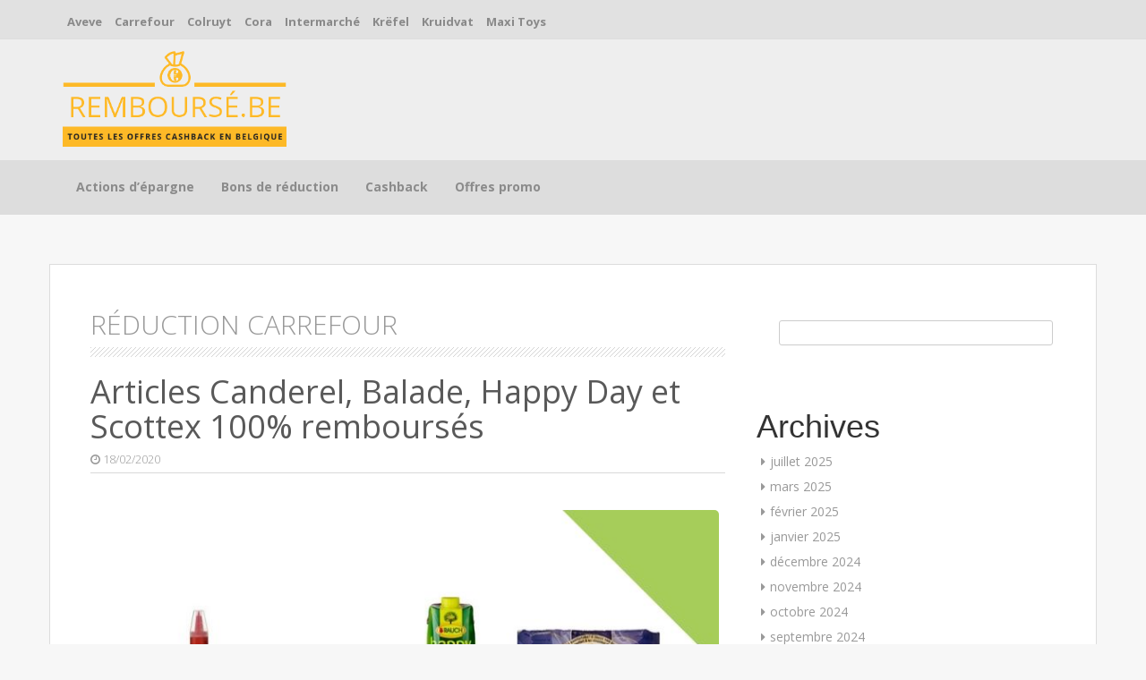

--- FILE ---
content_type: text/html; charset=UTF-8
request_url: https://xn--rembours-i1a.be/tag/reduction-carrefour/
body_size: 14259
content:
<!DOCTYPE html>
<html dir="ltr" lang="fr-BE" prefix="og: https://ogp.me/ns#">
<head>
    <meta charset="UTF-8">
    <meta name="viewport" content="width=device-width, initial-scale=1">
    <link rel="profile" href="http://gmpg.org/xfn/11">
    <link rel="pingback" href="https://xn--rembours-i1a.be/xmlrpc.php">

    <title>réduction carrefour | Remboursé.be</title>

		<!-- All in One SEO 4.8.9 - aioseo.com -->
	<meta name="robots" content="max-image-preview:large" />
	<link rel="canonical" href="https://xn--rembours-i1a.be/tag/reduction-carrefour/" />
	<link rel="next" href="https://xn--rembours-i1a.be/tag/reduction-carrefour/page/2/" />
	<meta name="generator" content="All in One SEO (AIOSEO) 4.8.9" />
		<script type="application/ld+json" class="aioseo-schema">
			{"@context":"https:\/\/schema.org","@graph":[{"@type":"BreadcrumbList","@id":"https:\/\/xn--rembours-i1a.be\/tag\/reduction-carrefour\/#breadcrumblist","itemListElement":[{"@type":"ListItem","@id":"https:\/\/xn--rembours-i1a.be#listItem","position":1,"name":"Home","item":"https:\/\/xn--rembours-i1a.be","nextItem":{"@type":"ListItem","@id":"https:\/\/xn--rembours-i1a.be\/tag\/reduction-carrefour\/#listItem","name":"r\u00e9duction carrefour"}},{"@type":"ListItem","@id":"https:\/\/xn--rembours-i1a.be\/tag\/reduction-carrefour\/#listItem","position":2,"name":"r\u00e9duction carrefour","previousItem":{"@type":"ListItem","@id":"https:\/\/xn--rembours-i1a.be#listItem","name":"Home"}}]},{"@type":"CollectionPage","@id":"https:\/\/xn--rembours-i1a.be\/tag\/reduction-carrefour\/#collectionpage","url":"https:\/\/xn--rembours-i1a.be\/tag\/reduction-carrefour\/","name":"r\u00e9duction carrefour | Rembours\u00e9.be","inLanguage":"fr-BE","isPartOf":{"@id":"https:\/\/xn--rembours-i1a.be\/#website"},"breadcrumb":{"@id":"https:\/\/xn--rembours-i1a.be\/tag\/reduction-carrefour\/#breadcrumblist"}},{"@type":"Organization","@id":"https:\/\/xn--rembours-i1a.be\/#organization","name":"Rembours\u00e9.be","description":"Toutes les offres cashback du moment !","url":"https:\/\/xn--rembours-i1a.be\/","logo":{"@type":"ImageObject","url":"https:\/\/xn--rembours-i1a.be\/wp-content\/uploads\/2019\/12\/cropped-logo-rembours\u00e9.png","@id":"https:\/\/xn--rembours-i1a.be\/tag\/reduction-carrefour\/#organizationLogo","width":376,"height":166},"image":{"@id":"https:\/\/xn--rembours-i1a.be\/tag\/reduction-carrefour\/#organizationLogo"}},{"@type":"WebSite","@id":"https:\/\/xn--rembours-i1a.be\/#website","url":"https:\/\/xn--rembours-i1a.be\/","name":"Rembours\u00e9.be","description":"Toutes les offres cashback du moment !","inLanguage":"fr-BE","publisher":{"@id":"https:\/\/xn--rembours-i1a.be\/#organization"}}]}
		</script>
		<!-- All in One SEO -->

		<style>img:is([sizes="auto" i], [sizes^="auto," i]) { contain-intrinsic-size: 3000px 1500px }</style>
		<link rel='dns-prefetch' href='//fonts.googleapis.com' />
<link rel="alternate" type="application/rss+xml" title="Remboursé.be &raquo; Flux" href="https://xn--rembours-i1a.be/feed/" />
<link rel="alternate" type="application/rss+xml" title="Remboursé.be &raquo; Flux des commentaires" href="https://xn--rembours-i1a.be/comments/feed/" />
<link rel="alternate" type="application/rss+xml" title="Remboursé.be &raquo; Flux de l’étiquette réduction carrefour" href="https://xn--rembours-i1a.be/tag/reduction-carrefour/feed/" />
<script type="text/javascript">
/* <![CDATA[ */
window._wpemojiSettings = {"baseUrl":"https:\/\/s.w.org\/images\/core\/emoji\/15.0.3\/72x72\/","ext":".png","svgUrl":"https:\/\/s.w.org\/images\/core\/emoji\/15.0.3\/svg\/","svgExt":".svg","source":{"concatemoji":"https:\/\/xn--rembours-i1a.be\/wp-includes\/js\/wp-emoji-release.min.js?ver=6.6.4"}};
/*! This file is auto-generated */
!function(i,n){var o,s,e;function c(e){try{var t={supportTests:e,timestamp:(new Date).valueOf()};sessionStorage.setItem(o,JSON.stringify(t))}catch(e){}}function p(e,t,n){e.clearRect(0,0,e.canvas.width,e.canvas.height),e.fillText(t,0,0);var t=new Uint32Array(e.getImageData(0,0,e.canvas.width,e.canvas.height).data),r=(e.clearRect(0,0,e.canvas.width,e.canvas.height),e.fillText(n,0,0),new Uint32Array(e.getImageData(0,0,e.canvas.width,e.canvas.height).data));return t.every(function(e,t){return e===r[t]})}function u(e,t,n){switch(t){case"flag":return n(e,"\ud83c\udff3\ufe0f\u200d\u26a7\ufe0f","\ud83c\udff3\ufe0f\u200b\u26a7\ufe0f")?!1:!n(e,"\ud83c\uddfa\ud83c\uddf3","\ud83c\uddfa\u200b\ud83c\uddf3")&&!n(e,"\ud83c\udff4\udb40\udc67\udb40\udc62\udb40\udc65\udb40\udc6e\udb40\udc67\udb40\udc7f","\ud83c\udff4\u200b\udb40\udc67\u200b\udb40\udc62\u200b\udb40\udc65\u200b\udb40\udc6e\u200b\udb40\udc67\u200b\udb40\udc7f");case"emoji":return!n(e,"\ud83d\udc26\u200d\u2b1b","\ud83d\udc26\u200b\u2b1b")}return!1}function f(e,t,n){var r="undefined"!=typeof WorkerGlobalScope&&self instanceof WorkerGlobalScope?new OffscreenCanvas(300,150):i.createElement("canvas"),a=r.getContext("2d",{willReadFrequently:!0}),o=(a.textBaseline="top",a.font="600 32px Arial",{});return e.forEach(function(e){o[e]=t(a,e,n)}),o}function t(e){var t=i.createElement("script");t.src=e,t.defer=!0,i.head.appendChild(t)}"undefined"!=typeof Promise&&(o="wpEmojiSettingsSupports",s=["flag","emoji"],n.supports={everything:!0,everythingExceptFlag:!0},e=new Promise(function(e){i.addEventListener("DOMContentLoaded",e,{once:!0})}),new Promise(function(t){var n=function(){try{var e=JSON.parse(sessionStorage.getItem(o));if("object"==typeof e&&"number"==typeof e.timestamp&&(new Date).valueOf()<e.timestamp+604800&&"object"==typeof e.supportTests)return e.supportTests}catch(e){}return null}();if(!n){if("undefined"!=typeof Worker&&"undefined"!=typeof OffscreenCanvas&&"undefined"!=typeof URL&&URL.createObjectURL&&"undefined"!=typeof Blob)try{var e="postMessage("+f.toString()+"("+[JSON.stringify(s),u.toString(),p.toString()].join(",")+"));",r=new Blob([e],{type:"text/javascript"}),a=new Worker(URL.createObjectURL(r),{name:"wpTestEmojiSupports"});return void(a.onmessage=function(e){c(n=e.data),a.terminate(),t(n)})}catch(e){}c(n=f(s,u,p))}t(n)}).then(function(e){for(var t in e)n.supports[t]=e[t],n.supports.everything=n.supports.everything&&n.supports[t],"flag"!==t&&(n.supports.everythingExceptFlag=n.supports.everythingExceptFlag&&n.supports[t]);n.supports.everythingExceptFlag=n.supports.everythingExceptFlag&&!n.supports.flag,n.DOMReady=!1,n.readyCallback=function(){n.DOMReady=!0}}).then(function(){return e}).then(function(){var e;n.supports.everything||(n.readyCallback(),(e=n.source||{}).concatemoji?t(e.concatemoji):e.wpemoji&&e.twemoji&&(t(e.twemoji),t(e.wpemoji)))}))}((window,document),window._wpemojiSettings);
/* ]]> */
</script>
<style id='wp-emoji-styles-inline-css' type='text/css'>

	img.wp-smiley, img.emoji {
		display: inline !important;
		border: none !important;
		box-shadow: none !important;
		height: 1em !important;
		width: 1em !important;
		margin: 0 0.07em !important;
		vertical-align: -0.1em !important;
		background: none !important;
		padding: 0 !important;
	}
</style>
<link rel='stylesheet' id='contact-form-7-css' href='https://xn--rembours-i1a.be/wp-content/plugins/contact-form-7/includes/css/styles.css?ver=6.0.6' type='text/css' media='all' />
<link rel='stylesheet' id='market-fonts-css' href='//fonts.googleapis.com/css?family=Open+Sans%3A300%2C400%2C700%2C600&#038;ver=6.6.4' type='text/css' media='all' />
<link rel='stylesheet' id='market-basic-style-css' href='https://xn--rembours-i1a.be/wp-content/themes/market/style.css?ver=6.6.4' type='text/css' media='all' />
<link rel='stylesheet' id='market-layout-css' href='https://xn--rembours-i1a.be/wp-content/themes/market/css/layouts/content-sidebar.css?ver=6.6.4' type='text/css' media='all' />
<link rel='stylesheet' id='market-bootstrap-style-css' href='https://xn--rembours-i1a.be/wp-content/themes/market/css/bootstrap/bootstrap.min.css?ver=6.6.4' type='text/css' media='all' />
<link rel='stylesheet' id='market-main-skin-css' href='https://xn--rembours-i1a.be/wp-content/themes/market/css/skins/default.css?ver=6.6.4' type='text/css' media='all' />
<style id='market-main-skin-inline-css' type='text/css'>
.site-title a { color: #eaaa3c; }.site-description { color: #f2d100; }
</style>
<link rel='stylesheet' id='market-nivo-slider-default-theme-css' href='https://xn--rembours-i1a.be/wp-content/themes/market/css/nivo/slider/themes/default/default.css?ver=6.6.4' type='text/css' media='all' />
<link rel='stylesheet' id='market-nivo-slider-style-css' href='https://xn--rembours-i1a.be/wp-content/themes/market/css/nivo/slider/nivo.css?ver=6.6.4' type='text/css' media='all' />
<script type="text/javascript" src="https://xn--rembours-i1a.be/wp-includes/js/jquery/jquery.min.js?ver=3.7.1" id="jquery-core-js"></script>
<script type="text/javascript" src="https://xn--rembours-i1a.be/wp-includes/js/jquery/jquery-migrate.min.js?ver=3.4.1" id="jquery-migrate-js"></script>
<script type="text/javascript" src="https://xn--rembours-i1a.be/wp-content/themes/market/js/nivo.slider.js?ver=6.6.4" id="market-nivo-slider-js"></script>
<script type="text/javascript" src="https://xn--rembours-i1a.be/wp-content/themes/market/js/mm.js?ver=6.6.4" id="market-mm-js"></script>
<script type="text/javascript" src="https://xn--rembours-i1a.be/wp-content/themes/market/js/bootstrap.min.js?ver=6.6.4" id="market-bootstrap-js"></script>
<script type="text/javascript" src="https://xn--rembours-i1a.be/wp-content/themes/market/js/custom.js?v=1.1&amp;ver=6.6.4" id="market-custom-js-js"></script>
<link rel="https://api.w.org/" href="https://xn--rembours-i1a.be/wp-json/" /><link rel="alternate" title="JSON" type="application/json" href="https://xn--rembours-i1a.be/wp-json/wp/v2/tags/139" /><link rel="EditURI" type="application/rsd+xml" title="RSD" href="https://xn--rembours-i1a.be/xmlrpc.php?rsd" />
<meta name="generator" content="WordPress 6.6.4" />
<style></style><script>jQuery(window).load(function() { jQuery('#slider').nivoSlider({effect:'boxRandom', pauseTime: 5000 }); });</script><script>jQuery(document).ready( function() { jQuery('.main-navigation ul.menu').mobileMenu({switchWidth: 768}); });</script><script>jQuery(document).ready( function() { jQuery('.main-navigation div.menu ul').mobileMenu({switchWidth: 768}); });</script><style>h1.menu-toggle {display: none !important;}.td_mobile_menu_wrap select{margin-left:-20px;margin-top: 20px;}</style><meta name="google-site-verification" content="NKyuPTQrplpIHMDVc9kGUSWfJ0DRhDBRWRKMj94dO5c" />

<!-- Global site tag (gtag.js) - Google Analytics -->
<script async src="https://www.googletagmanager.com/gtag/js?id=UA-25796007-17"></script>
<script>
  window.dataLayer = window.dataLayer || [];
  function gtag(){dataLayer.push(arguments);}
  gtag('js', new Date());

  gtag('config', 'UA-25796007-17');
</script>

<script async src="https://pagead2.googlesyndication.com/pagead/js/adsbygoogle.js?client=ca-pub-9607008006084851"
     crossorigin="anonymous"></script>
<script src="https://hq.volomedia.com/vm-wyjrgy.js" async="async"></script>


<link rel="icon" href="https://xn--rembours-i1a.be/wp-content/uploads/2019/12/cropped-coins-2-32x32.png" sizes="32x32" />
<link rel="icon" href="https://xn--rembours-i1a.be/wp-content/uploads/2019/12/cropped-coins-2-192x192.png" sizes="192x192" />
<link rel="apple-touch-icon" href="https://xn--rembours-i1a.be/wp-content/uploads/2019/12/cropped-coins-2-180x180.png" />
<meta name="msapplication-TileImage" content="https://xn--rembours-i1a.be/wp-content/uploads/2019/12/cropped-coins-2-270x270.png" />
		<style type="text/css" id="wp-custom-css">
			#masthead .site-branding #site-logo {
    display: inline-block;
    max-width: 250px;
    max-height: 150px;
    text-align: center;
    float: none;
    margin-bottom: 15px;
}

#top-bar #top-search-form {
	padding: 0;
	display: none;
	top: -6px;
    position: relative;
}

#top-bar #top-search-form * {
	display: inline;
}

#top-bar #top-search-form input {
	    width: auto;
    max-width: initial;
}

.menu-primary-menu-container > #menu-primary-menu {
display: block !important;
}

#primary-main .main-article {
	margin: 10px;
    float: left;
    float: none;
    border: 10px solid #fff;
    overflow: hidden;
    position: relative;
    text-align: center;
    box-shadow: 1px 1px 2px #e6e6e6;
    cursor: default;
    background: url(../../images/dthumb.png) center center no-repeat #fff;
    max-width: 100%;
    background-size: contain;
    height: 200px;
    background: #fff;
}		</style>
		</head>
<body class="archive tag tag-reduction-carrefour tag-139 wp-custom-logo group-blog">

<div id="parallax-bg"></div>
<div id="page" class="hfeed site">
	
    <div id="top-bar">
    <div class="container">

        

        <div id="top-menu">
    <div class="menu-top-menu-container"><ul id="menu-top-menu" class="menu"><li id="menu-item-40" class="menu-item menu-item-type-taxonomy menu-item-object-category menu-item-40"><a href="https://xn--rembours-i1a.be/category/aveve/">Aveve</a></li>
<li id="menu-item-41" class="menu-item menu-item-type-taxonomy menu-item-object-category menu-item-41"><a href="https://xn--rembours-i1a.be/category/carrefour/">Carrefour</a></li>
<li id="menu-item-42" class="menu-item menu-item-type-taxonomy menu-item-object-category menu-item-42"><a href="https://xn--rembours-i1a.be/category/colruyt/">Colruyt</a></li>
<li id="menu-item-43" class="menu-item menu-item-type-taxonomy menu-item-object-category menu-item-43"><a href="https://xn--rembours-i1a.be/category/cora/">Cora</a></li>
<li id="menu-item-44" class="menu-item menu-item-type-taxonomy menu-item-object-category menu-item-44"><a href="https://xn--rembours-i1a.be/category/intermarche/">Intermarché</a></li>
<li id="menu-item-45" class="menu-item menu-item-type-taxonomy menu-item-object-category menu-item-45"><a href="https://xn--rembours-i1a.be/category/krefel/">Krëfel</a></li>
<li id="menu-item-46" class="menu-item menu-item-type-taxonomy menu-item-object-category menu-item-46"><a href="https://xn--rembours-i1a.be/category/kruidvat/">Kruidvat</a></li>
<li id="menu-item-47" class="menu-item menu-item-type-taxonomy menu-item-object-category menu-item-47"><a href="https://xn--rembours-i1a.be/category/maxi-toys/">Maxi Toys</a></li>
</ul></div></div>
        <div class="top-icons-container col-md-3">

            			<div id="top-search-form" class="col-md-12">
            <form role="search" method="get" class="search-form" action="https://xn--rembours-i1a.be/">
	<div class"search-form-top">
	<label>
		<span class="screen-reader-text">Search for:</span>
		<input type="text" class="search-field" placeholder="Recherche" value="" name="s">
	</label>
	</div>
<!--	
	<div class="cancel-search">Annuler</div>
-->
</form>
        </div>
            <div class="top-search-icon">
                <i class="fa fa-search"></i>
            </div>
        </div>

    </div>
</div><!--#top-bar-->
    <div id="header-top">
    <header id="masthead" class="site-header row container" role="banner">
        <div class="site-branding col-12">
                        <div id="site-logo">
                <a href="https://xn--rembours-i1a.be/" class="custom-logo-link" rel="home"><img width="376" height="166" src="https://xn--rembours-i1a.be/wp-content/uploads/2019/12/cropped-logo-remboursé.png" class="custom-logo" alt="Remboursé.be" decoding="async" fetchpriority="high" srcset="https://xn--rembours-i1a.be/wp-content/uploads/2019/12/cropped-logo-remboursé.png 376w, https://xn--rembours-i1a.be/wp-content/uploads/2019/12/cropped-logo-remboursé-300x132.png 300w" sizes="(max-width: 376px) 100vw, 376px" /></a>            </div>
                    </div>

        <div id="social-icons" class="col-md-5 col-xs-12">
</div> 
    </header><!-- #masthead -->
</div>
    <div id="header-2">
    <div class="container">
        <div class="default-nav-wrapper col-md-11 col-xs-12">
    <nav id="site-navigation" class="main-navigation" role="navigation">
        <div id="nav-container">
            <h1 class="menu-toggle"></h1>
            <div class="screen-reader-text skip-link"><a href="#content" title="Skip to content">Skip to content</a></div>

            <div class="menu-primary-menu-container"><ul id="menu-primary-menu" class="menu"><li id="menu-item-35" class="menu-item menu-item-type-taxonomy menu-item-object-category menu-item-35"><a href="https://xn--rembours-i1a.be/category/actions-depargne/">Actions d’épargne</a></li>
<li id="menu-item-209" class="menu-item menu-item-type-taxonomy menu-item-object-category menu-item-209"><a href="https://xn--rembours-i1a.be/category/bons-de-reduction/">Bons de réduction</a></li>
<li id="menu-item-36" class="menu-item menu-item-type-taxonomy menu-item-object-category menu-item-has-children menu-item-36"><a href="https://xn--rembours-i1a.be/category/cashback/">Cashback</a>
<ul class="sub-menu">
	<li id="menu-item-37" class="menu-item menu-item-type-taxonomy menu-item-object-category menu-item-37"><a href="https://xn--rembours-i1a.be/category/cashback/100-rembourse/">100% remboursé</a></li>
	<li id="menu-item-213" class="menu-item menu-item-type-taxonomy menu-item-object-category menu-item-213"><a href="https://xn--rembours-i1a.be/category/cashback/partiellement-rembourse-cashback/">Partiellement remboursé</a></li>
</ul>
</li>
<li id="menu-item-39" class="menu-item menu-item-type-taxonomy menu-item-object-category menu-item-39"><a href="https://xn--rembours-i1a.be/category/offres-promo/">Offres promo</a></li>
</ul></div>        </div>
    </nav><!-- #site-navigation -->
</div>

        <div id="top-search" class="col-md-1 col-xs-12">
                    </div>
    </div>
</div>
		 <div id="content" class="site-content container row clearfix clear">
		<div class="col-md-12"> 

	<section id="primary" class="content-area col-md-8">
		<main id="main" class="site-main" role="main">
		
			<header class="page-header">
				<h1 class="page-title">
					réduction carrefour				</h1>
							</header><!-- .page-header -->

						
							
			
<article id="post-309" class="post-309 post type-post status-publish format-standard has-post-thumbnail hentry category-100-rembourse category-carrefour tag-100-rembourse tag-100-cashback tag-100-rembourse-belgique tag-belgique tag-beurre-balade tag-beurre-balade-100-rembourse tag-beurre-balade-gratuit tag-bons-de-reduction tag-canderel tag-canderel-100-rembourse tag-canderel-gratuit tag-carrefour tag-carrefour-hypermarche tag-cashback tag-cashback-and-tagged-100-rembourse tag-cashback-carrefour tag-economies tag-economiser tag-gratuit-belgique tag-jus-de-fraise tag-jus-de-fraise-100-rembourses tag-jus-de-fraise-gratuit tag-jus-gratuit tag-offres-carrefour tag-produits-100-rembourses tag-produits-100-rembourses-carrefour tag-produits-gratuits tag-produits-gratuits-carrefour tag-promo tag-promo-belgique tag-promo-courses tag-promo-magasin tag-promos tag-promotions-carrefour tag-reduction-carrefour tag-reduction-carrefour-belgique tag-rembourse-carrefour tag-scottex tag-scottex-gratuit tag-scottex-gratuit-100-rembourses">
	<header class="entry-header">
		<h1 class="entry-title">Articles Canderel, Balade, Happy Day et Scottex 100% remboursés</h1>

		<div class="entry-meta">
			<span class="posted-on"><i class="fa fa-clock-o"> </i> <a href="https://xn--rembours-i1a.be/articles-canderel-balade-happy-day-et-scottex-100-rembourses/" rel="bookmark"><time class="entry-date published" datetime="2020-02-18T00:05:06+01:00">18/02/2020</time><time class="updated" datetime="2020-02-09T10:57:56+01:00">09/02/2020</time></a></span>		</div><!-- .entry-meta -->
	</header><!-- .entry-header -->

	<div class="entry-content">
					<div class="featured-image-single">
				<img width="728" height="400" src="https://xn--rembours-i1a.be/wp-content/uploads/2020/02/Remboursé.jpg" class="attachment-post-thumbnail size-post-thumbnail wp-post-image" alt="Remboursé" decoding="async" srcset="https://xn--rembours-i1a.be/wp-content/uploads/2020/02/Remboursé.jpg 728w, https://xn--rembours-i1a.be/wp-content/uploads/2020/02/Remboursé-300x165.jpg 300w" sizes="(max-width: 728px) 100vw, 728px" />			</div>
					
		
		<p>Chaque jeudi, plusieurs articles sont<strong> 100% remboursés</strong> dans votre magasin <strong>Carrefour Hypermarché</strong>.</p>
<p>L’enseigne vous rembourse en points sur votre carte bonus ces 4 produits :</p>
<ul>
<li>Saccharine liquide <strong>Canderel</strong></li>
<li>Papier-toilette coussiné style <strong>Scottex</strong></li>
<li>Beurre quotidien sans lactose <strong>Balade</strong></li>
<li>Jus de fraise <strong>Happy Day</strong></li>
</ul>
<p><strong>Économies </strong>:  13,53€.</p>
<p><strong>Validité</strong> :  jeudi 20 février 2020.</p>
<p><strong>Conditions</strong> : 1 pièce de chaque produit par carte bonus et par ménage à l’achat de minimum 15€.</p>
<p align="JUSTIFY"><b><a href="https://www.xn--dpliants-b1a.be/carrefour/" target="_blank" rel="noopener noreferrer">Consultez le dépliant Carrefour</a>.</b></p>
			</div><!-- .entry-content -->

	<footer class="entry-meta">
		Cet article est publié dans <a href="https://xn--rembours-i1a.be/category/cashback/100-rembourse/" rel="category tag">100% remboursé</a>, <a href="https://xn--rembours-i1a.be/category/carrefour/" rel="category tag">Carrefour</a> et tagué dans <a href="https://xn--rembours-i1a.be/tag/100-rembourse/" rel="tag">100 % remboursé</a>, <a href="https://xn--rembours-i1a.be/tag/100-cashback/" rel="tag">100% cashback</a>, <a href="https://xn--rembours-i1a.be/tag/100-rembourse-belgique/" rel="tag">100% remboursé Belgique</a>, <a href="https://xn--rembours-i1a.be/tag/belgique/" rel="tag">Belgique</a>, <a href="https://xn--rembours-i1a.be/tag/beurre-balade/" rel="tag">Beurre Balade</a>, <a href="https://xn--rembours-i1a.be/tag/beurre-balade-100-rembourse/" rel="tag">Beurre balade 100% remboursé</a>, <a href="https://xn--rembours-i1a.be/tag/beurre-balade-gratuit/" rel="tag">Beurre Balade gratuit</a>, <a href="https://xn--rembours-i1a.be/tag/bons-de-reduction/" rel="tag">bons de réduction</a>, <a href="https://xn--rembours-i1a.be/tag/canderel/" rel="tag">Canderel</a>, <a href="https://xn--rembours-i1a.be/tag/canderel-100-rembourse/" rel="tag">Canderel 100% remboursé</a>, <a href="https://xn--rembours-i1a.be/tag/canderel-gratuit/" rel="tag">Canderel gratuit</a>, <a href="https://xn--rembours-i1a.be/tag/carrefour/" rel="tag">Carrefour</a>, <a href="https://xn--rembours-i1a.be/tag/carrefour-hypermarche/" rel="tag">carrefour hypermarché</a>, <a href="https://xn--rembours-i1a.be/tag/cashback/" rel="tag">cashback</a>, <a href="https://xn--rembours-i1a.be/tag/cashback-and-tagged-100-rembourse/" rel="tag">Cashback and tagged 100 % remboursé</a>, <a href="https://xn--rembours-i1a.be/tag/cashback-carrefour/" rel="tag">cashback carrefour</a>, <a href="https://xn--rembours-i1a.be/tag/economies/" rel="tag">économies</a>, <a href="https://xn--rembours-i1a.be/tag/economiser/" rel="tag">économiser</a>, <a href="https://xn--rembours-i1a.be/tag/gratuit-belgique/" rel="tag">gratuit belgique</a>, <a href="https://xn--rembours-i1a.be/tag/jus-de-fraise/" rel="tag">Jus de fraise</a>, <a href="https://xn--rembours-i1a.be/tag/jus-de-fraise-100-rembourses/" rel="tag">Jus de fraise 100% remboursés</a>, <a href="https://xn--rembours-i1a.be/tag/jus-de-fraise-gratuit/" rel="tag">Jus de fraise gratuit</a>, <a href="https://xn--rembours-i1a.be/tag/jus-gratuit/" rel="tag">jus gratuit</a>, <a href="https://xn--rembours-i1a.be/tag/offres-carrefour/" rel="tag">offres carrefour</a>, <a href="https://xn--rembours-i1a.be/tag/produits-100-rembourses/" rel="tag">produits 100% remboursés</a>, <a href="https://xn--rembours-i1a.be/tag/produits-100-rembourses-carrefour/" rel="tag">produits 100% remboursés carrefour</a>, <a href="https://xn--rembours-i1a.be/tag/produits-gratuits/" rel="tag">produits gratuits</a>, <a href="https://xn--rembours-i1a.be/tag/produits-gratuits-carrefour/" rel="tag">produits gratuits carrefour</a>, <a href="https://xn--rembours-i1a.be/tag/promo/" rel="tag">promo</a>, <a href="https://xn--rembours-i1a.be/tag/promo-belgique/" rel="tag">promo belgique</a>, <a href="https://xn--rembours-i1a.be/tag/promo-courses/" rel="tag">promo courses</a>, <a href="https://xn--rembours-i1a.be/tag/promo-magasin/" rel="tag">promo magasin</a>, <a href="https://xn--rembours-i1a.be/tag/promos/" rel="tag">promos</a>, <a href="https://xn--rembours-i1a.be/tag/promotions-carrefour/" rel="tag">promotions carrefour</a>, <a href="https://xn--rembours-i1a.be/tag/reduction-carrefour/" rel="tag">réduction carrefour</a>, <a href="https://xn--rembours-i1a.be/tag/reduction-carrefour-belgique/" rel="tag">réduction Carrefour Belgique</a>, <a href="https://xn--rembours-i1a.be/tag/rembourse-carrefour/" rel="tag">remboursé carrefour</a>, <a href="https://xn--rembours-i1a.be/tag/scottex/" rel="tag">Scottex</a>, <a href="https://xn--rembours-i1a.be/tag/scottex-gratuit/" rel="tag">Scottex gratuit</a>, <a href="https://xn--rembours-i1a.be/tag/scottex-gratuit-100-rembourses/" rel="tag">Scottex gratuit 100% remboursés</a>.
			</footer><!-- .entry-meta -->
</article><!-- #post-## -->

			
							
			
<article id="post-284" class="post-284 post type-post status-publish format-standard has-post-thumbnail hentry category-bons-de-reduction category-carrefour tag-alcool tag-aperitifs tag-belgique tag-bieres tag-bon tag-bon-de-reduction tag-bons tag-bons-de-reduction tag-carrefour tag-carrefour-hypermarche tag-carte-bonus tag-carte-bonus-carrefour tag-champagnes tag-charcuterie tag-chips tag-coupon tag-eaux tag-economies tag-economiser tag-fromage tag-fruits tag-jus tag-offre-belgique tag-offres-carrefour tag-produits-laitiers tag-promo tag-promo-belgique tag-promo-courses tag-promo-magasin tag-promos tag-promotions-carrefour tag-reduction tag-reduction-carrefour tag-reduction-carrefour-belgique tag-reductions tag-vins">
	<header class="entry-header">
		<h1 class="entry-title">Coupons Carrefour : charcuterie, fromages, fruits et boissons</h1>

		<div class="entry-meta">
			<span class="posted-on"><i class="fa fa-clock-o"> </i> <a href="https://xn--rembours-i1a.be/coupons-carrefour-charcuterie-fromages-fruits-et-boissons/" rel="bookmark"><time class="entry-date published" datetime="2020-02-11T00:02:31+01:00">11/02/2020</time><time class="updated" datetime="2020-02-09T10:57:22+01:00">09/02/2020</time></a></span>		</div><!-- .entry-meta -->
	</header><!-- .entry-header -->

	<div class="entry-content">
					<div class="featured-image-single">
				<img width="728" height="485" src="https://xn--rembours-i1a.be/wp-content/uploads/2020/02/chacuterie-e1580830408784.jpg" class="attachment-post-thumbnail size-post-thumbnail wp-post-image" alt="chacuterie" decoding="async" />			</div>
					
		
		<p>Chaque semaine, votre magasin <strong>Carrefour </strong>vous offres des<strong> bons</strong> vous permettant d’accumuler un tas de points sur votre carte bonus.</p>
<p>Grâce à ces points, vous bénéficierez <strong>de réductions </strong>sur vos prochaines courses !</p>
<p>L’enseigne vous offre <strong>3 coupons </strong>:</p>
<ul>
<li>60 points bonus à l’achat de minimum 8€ au rayon fruits</li>
<li>100 points bonus à l’achat de minimum 12€ au rayon chips, champagnes, vins, bières, apéritifs, alcool, eaux, jus et limonades</li>
<li>50 points bonus à l’achat de minimum 15€ au rayon charcuteries &amp; fromages</li>
</ul>
<p>Épargnez en tout <strong>210 points</strong> sur votre carte bonus.</p>
<p><strong>Validité</strong> :  jusqu’au 16 février 2020.</p>
<p><b>Conditions</b> : un bon par offre et par client.</p>
<p align="JUSTIFY"><a href="https://m.newsletter.carrefour.eu/webApp/PROMO_STATIC_FR?dcid=-650836046" target="_blank" rel="noopener noreferrer"><strong>Téléchargez et imprimez vos coupons de réduction.</strong></a></p>
			</div><!-- .entry-content -->

	<footer class="entry-meta">
		Cet article est publié dans <a href="https://xn--rembours-i1a.be/category/bons-de-reduction/" rel="category tag">Bons de réduction</a>, <a href="https://xn--rembours-i1a.be/category/carrefour/" rel="category tag">Carrefour</a> et tagué dans <a href="https://xn--rembours-i1a.be/tag/alcool/" rel="tag">alcool</a>, <a href="https://xn--rembours-i1a.be/tag/aperitifs/" rel="tag">apéritifs</a>, <a href="https://xn--rembours-i1a.be/tag/belgique/" rel="tag">Belgique</a>, <a href="https://xn--rembours-i1a.be/tag/bieres/" rel="tag">bières</a>, <a href="https://xn--rembours-i1a.be/tag/bon/" rel="tag">bon</a>, <a href="https://xn--rembours-i1a.be/tag/bon-de-reduction/" rel="tag">bon de réduction</a>, <a href="https://xn--rembours-i1a.be/tag/bons/" rel="tag">bons</a>, <a href="https://xn--rembours-i1a.be/tag/bons-de-reduction/" rel="tag">bons de réduction</a>, <a href="https://xn--rembours-i1a.be/tag/carrefour/" rel="tag">Carrefour</a>, <a href="https://xn--rembours-i1a.be/tag/carrefour-hypermarche/" rel="tag">carrefour hypermarché</a>, <a href="https://xn--rembours-i1a.be/tag/carte-bonus/" rel="tag">carte bonus</a>, <a href="https://xn--rembours-i1a.be/tag/carte-bonus-carrefour/" rel="tag">carte bonus carrefour</a>, <a href="https://xn--rembours-i1a.be/tag/champagnes/" rel="tag">champagnes</a>, <a href="https://xn--rembours-i1a.be/tag/charcuterie/" rel="tag">charcuterie</a>, <a href="https://xn--rembours-i1a.be/tag/chips/" rel="tag">chips</a>, <a href="https://xn--rembours-i1a.be/tag/coupon/" rel="tag">coupon</a>, <a href="https://xn--rembours-i1a.be/tag/eaux/" rel="tag">eaux</a>, <a href="https://xn--rembours-i1a.be/tag/economies/" rel="tag">économies</a>, <a href="https://xn--rembours-i1a.be/tag/economiser/" rel="tag">économiser</a>, <a href="https://xn--rembours-i1a.be/tag/fromage/" rel="tag">fromage</a>, <a href="https://xn--rembours-i1a.be/tag/fruits/" rel="tag">fruits</a>, <a href="https://xn--rembours-i1a.be/tag/jus/" rel="tag">jus</a>, <a href="https://xn--rembours-i1a.be/tag/offre-belgique/" rel="tag">offre belgique</a>, <a href="https://xn--rembours-i1a.be/tag/offres-carrefour/" rel="tag">offres carrefour</a>, <a href="https://xn--rembours-i1a.be/tag/produits-laitiers/" rel="tag">produits laitiers</a>, <a href="https://xn--rembours-i1a.be/tag/promo/" rel="tag">promo</a>, <a href="https://xn--rembours-i1a.be/tag/promo-belgique/" rel="tag">promo belgique</a>, <a href="https://xn--rembours-i1a.be/tag/promo-courses/" rel="tag">promo courses</a>, <a href="https://xn--rembours-i1a.be/tag/promo-magasin/" rel="tag">promo magasin</a>, <a href="https://xn--rembours-i1a.be/tag/promos/" rel="tag">promos</a>, <a href="https://xn--rembours-i1a.be/tag/promotions-carrefour/" rel="tag">promotions carrefour</a>, <a href="https://xn--rembours-i1a.be/tag/reduction/" rel="tag">réduction</a>, <a href="https://xn--rembours-i1a.be/tag/reduction-carrefour/" rel="tag">réduction carrefour</a>, <a href="https://xn--rembours-i1a.be/tag/reduction-carrefour-belgique/" rel="tag">réduction Carrefour Belgique</a>, <a href="https://xn--rembours-i1a.be/tag/reductions/" rel="tag">réductions</a>, <a href="https://xn--rembours-i1a.be/tag/vins/" rel="tag">vins</a>.
			</footer><!-- .entry-meta -->
</article><!-- #post-## -->

			
							
			
<article id="post-281" class="post-281 post type-post status-publish format-standard has-post-thumbnail hentry category-100-rembourse category-carrefour category-cashback tag-100-rembourse tag-100-cashback tag-100-rembourse-belgique tag-belgique tag-bonbon-cola tag-bonbon-cola-rembourse tag-bonbon-cola-veggie tag-bons-de-reduction tag-carrefour tag-carrefour-hypermarche tag-cashback tag-cashback-carrefour tag-cruesli-kids-au-miel-quaker tag-cruesli-quaker tag-economies tag-economiser tag-gratuit-belgique tag-muesli-pour-enfants tag-offres-carrefour tag-panna-cotta tag-panna-cotta-remboursee tag-produits-100-rembourses tag-produits-100-rembourses-carrefour tag-produits-gratuits tag-produits-gratuits-carrefour tag-promo tag-promo-belgique tag-promo-courses tag-promo-magasin tag-promos tag-promotions-carrefour tag-pur-natur-bio tag-pur-natur-bio-100-rembourse tag-quaker tag-reduction-carrefour tag-reduction-carrefour-belgique tag-rembourse-carrefour">
	<header class="entry-header">
		<h1 class="entry-title">Produits Carrefour, Pur Natur et Quaker 100% remboursés</h1>

		<div class="entry-meta">
			<span class="posted-on"><i class="fa fa-clock-o"> </i> <a href="https://xn--rembours-i1a.be/produits-carrefour-pur-natur-et-quaker-100-rembourses/" rel="bookmark"><time class="entry-date published" datetime="2020-02-10T00:05:10+01:00">10/02/2020</time><time class="updated" datetime="2020-02-04T12:47:29+01:00">04/02/2020</time></a></span>		</div><!-- .entry-meta -->
	</header><!-- .entry-header -->

	<div class="entry-content">
					<div class="featured-image-single">
				<img width="728" height="400" src="https://xn--rembours-i1a.be/wp-content/uploads/2020/02/Untitled-design-1.jpg" class="attachment-post-thumbnail size-post-thumbnail wp-post-image" alt="Carrefour" decoding="async" srcset="https://xn--rembours-i1a.be/wp-content/uploads/2020/02/Untitled-design-1.jpg 728w, https://xn--rembours-i1a.be/wp-content/uploads/2020/02/Untitled-design-1-300x165.jpg 300w" sizes="(max-width: 728px) 100vw, 728px" />			</div>
					
		
		<p>Chaque jeudi, plusieurs articles sont<strong> 100% remboursés</strong> dans votre magasin <strong>Carrefour Hypermarché</strong>.</p>
<p>L’enseigne vous rembourse en points sur votre carte bonus ces 3 produits :</p>
<ul>
<li>Gommes cola<b> Carrefour </b>veggie</li>
<li>Panna Cotta <strong>Pur Natur</strong> Bio</li>
<li>Cruesli Kids au miel <strong>Quaker </strong></li>
</ul>
<p><strong>Économies </strong>:  7,27€.</p>
<p><strong>Validité</strong> :  jeudi 13 février 2020.</p>
<p><strong>Conditions</strong> : 1 pièce de chaque produit par carte bonus et par ménage à l’achat de minimum 15€.</p>
<p align="JUSTIFY"><b><a href="https://www.xn--dpliants-b1a.be/carrefour/" target="_blank" rel="noopener noreferrer">Consultez le dépliant Carrefour</a>.</b></p>
			</div><!-- .entry-content -->

	<footer class="entry-meta">
		Cet article est publié dans <a href="https://xn--rembours-i1a.be/category/cashback/100-rembourse/" rel="category tag">100% remboursé</a>, <a href="https://xn--rembours-i1a.be/category/carrefour/" rel="category tag">Carrefour</a>, <a href="https://xn--rembours-i1a.be/category/cashback/" rel="category tag">Cashback</a> et tagué dans <a href="https://xn--rembours-i1a.be/tag/100-rembourse/" rel="tag">100 % remboursé</a>, <a href="https://xn--rembours-i1a.be/tag/100-cashback/" rel="tag">100% cashback</a>, <a href="https://xn--rembours-i1a.be/tag/100-rembourse-belgique/" rel="tag">100% remboursé Belgique</a>, <a href="https://xn--rembours-i1a.be/tag/belgique/" rel="tag">Belgique</a>, <a href="https://xn--rembours-i1a.be/tag/bonbon-cola/" rel="tag">bonbon cola</a>, <a href="https://xn--rembours-i1a.be/tag/bonbon-cola-rembourse/" rel="tag">bonbon cola remboursé</a>, <a href="https://xn--rembours-i1a.be/tag/bonbon-cola-veggie/" rel="tag">bonbon cola veggie</a>, <a href="https://xn--rembours-i1a.be/tag/bons-de-reduction/" rel="tag">bons de réduction</a>, <a href="https://xn--rembours-i1a.be/tag/carrefour/" rel="tag">Carrefour</a>, <a href="https://xn--rembours-i1a.be/tag/carrefour-hypermarche/" rel="tag">carrefour hypermarché</a>, <a href="https://xn--rembours-i1a.be/tag/cashback/" rel="tag">cashback</a>, <a href="https://xn--rembours-i1a.be/tag/cashback-carrefour/" rel="tag">cashback carrefour</a>, <a href="https://xn--rembours-i1a.be/tag/cruesli-kids-au-miel-quaker/" rel="tag">cruesli Kids au miel Quaker</a>, <a href="https://xn--rembours-i1a.be/tag/cruesli-quaker/" rel="tag">cruesli quaker</a>, <a href="https://xn--rembours-i1a.be/tag/economies/" rel="tag">économies</a>, <a href="https://xn--rembours-i1a.be/tag/economiser/" rel="tag">économiser</a>, <a href="https://xn--rembours-i1a.be/tag/gratuit-belgique/" rel="tag">gratuit belgique</a>, <a href="https://xn--rembours-i1a.be/tag/muesli-pour-enfants/" rel="tag">muesli pour enfants</a>, <a href="https://xn--rembours-i1a.be/tag/offres-carrefour/" rel="tag">offres carrefour</a>, <a href="https://xn--rembours-i1a.be/tag/panna-cotta/" rel="tag">panna cotta</a>, <a href="https://xn--rembours-i1a.be/tag/panna-cotta-remboursee/" rel="tag">panna cotta remboursée</a>, <a href="https://xn--rembours-i1a.be/tag/produits-100-rembourses/" rel="tag">produits 100% remboursés</a>, <a href="https://xn--rembours-i1a.be/tag/produits-100-rembourses-carrefour/" rel="tag">produits 100% remboursés carrefour</a>, <a href="https://xn--rembours-i1a.be/tag/produits-gratuits/" rel="tag">produits gratuits</a>, <a href="https://xn--rembours-i1a.be/tag/produits-gratuits-carrefour/" rel="tag">produits gratuits carrefour</a>, <a href="https://xn--rembours-i1a.be/tag/promo/" rel="tag">promo</a>, <a href="https://xn--rembours-i1a.be/tag/promo-belgique/" rel="tag">promo belgique</a>, <a href="https://xn--rembours-i1a.be/tag/promo-courses/" rel="tag">promo courses</a>, <a href="https://xn--rembours-i1a.be/tag/promo-magasin/" rel="tag">promo magasin</a>, <a href="https://xn--rembours-i1a.be/tag/promos/" rel="tag">promos</a>, <a href="https://xn--rembours-i1a.be/tag/promotions-carrefour/" rel="tag">promotions carrefour</a>, <a href="https://xn--rembours-i1a.be/tag/pur-natur-bio/" rel="tag">Pur Natur bio</a>, <a href="https://xn--rembours-i1a.be/tag/pur-natur-bio-100-rembourse/" rel="tag">pur natur bio 100% remboursé</a>, <a href="https://xn--rembours-i1a.be/tag/quaker/" rel="tag">quaker</a>, <a href="https://xn--rembours-i1a.be/tag/reduction-carrefour/" rel="tag">réduction carrefour</a>, <a href="https://xn--rembours-i1a.be/tag/reduction-carrefour-belgique/" rel="tag">réduction Carrefour Belgique</a>, <a href="https://xn--rembours-i1a.be/tag/rembourse-carrefour/" rel="tag">remboursé carrefour</a>.
			</footer><!-- .entry-meta -->
</article><!-- #post-## -->

			
							
			
<article id="post-262" class="post-262 post type-post status-publish format-standard has-post-thumbnail hentry category-100-rembourse category-carrefour category-cashback tag-100-rembourse tag-100-cashback tag-100-rembourse-belgique tag-belgique tag-bons-de-reduction tag-carrefour tag-carrefour-hypermarche tag-cashback tag-cashback-carrefour tag-danio tag-danio-rembourse tag-danio-speculoos tag-economies tag-economiser tag-gratuit-belgique tag-jus-dorange tag-jus-dorange-100-rembourse tag-jus-dorange-gratuit tag-jus-dorange-pressade tag-jus-dorange-pressade-100-rembourse tag-jus-de-fruits-gratuit tag-jus-gratuit tag-offres-carrefour tag-pastilles-pour-la-gorge tag-patilles-miel-citron-gratuites tag-produits-100-rembourses tag-produits-100-rembourses-carrefour tag-produits-gratuits tag-produits-gratuits-carrefour tag-promo tag-promo-belgique tag-promo-courses tag-promo-magasin tag-promos tag-promotions-carrefour tag-reduction-carrefour tag-reduction-carrefour-belgique tag-rembourse-carrefour">
	<header class="entry-header">
		<h1 class="entry-title">Articles Danio, Pressade et Anta Flu 100% remboursés</h1>

		<div class="entry-meta">
			<span class="posted-on"><i class="fa fa-clock-o"> </i> <a href="https://xn--rembours-i1a.be/articles-danio-pressade-et-anta-flu-100-rembourses/" rel="bookmark"><time class="entry-date published" datetime="2020-02-04T00:05:19+01:00">04/02/2020</time><time class="updated" datetime="2020-01-30T13:07:29+01:00">30/01/2020</time></a></span>		</div><!-- .entry-meta -->
	</header><!-- .entry-header -->

	<div class="entry-content">
					<div class="featured-image-single">
				<img width="728" height="400" src="https://xn--rembours-i1a.be/wp-content/uploads/2020/02/Untitled-design.jpg" class="attachment-post-thumbnail size-post-thumbnail wp-post-image" alt="Carrefour" decoding="async" loading="lazy" srcset="https://xn--rembours-i1a.be/wp-content/uploads/2020/02/Untitled-design.jpg 728w, https://xn--rembours-i1a.be/wp-content/uploads/2020/02/Untitled-design-300x165.jpg 300w" sizes="(max-width: 728px) 100vw, 728px" />			</div>
					
		
		<p>Chaque jeudi, plusieurs articles sont<strong> 100% remboursés</strong> dans votre magasin <strong>Carrefour Hypermarché</strong>.</p>
<p>L’enseigne vous rembourse en points sur votre carte bonus ces 3 produits :</p>
<ul>
<li>Jus d’orange bio <strong>Pressade</strong></li>
<li><strong>Danio </strong>crunchy spéculoos</li>
<li>Pastilles au miel et au citron <strong>Anta Flu</strong></li>
</ul>
<p><strong>Économies </strong>:  5,37€.</p>
<p><strong>Validité</strong> :  jeudi 6 février 2020.</p>
<p><strong>Conditions</strong> : 1 pièce de chaque produit par carte bonus et par ménage à l’achat de minimum 15€.</p>
<p align="JUSTIFY"><b><a href="https://www.xn--dpliants-b1a.be/carrefour/" target="_blank" rel="noopener noreferrer">Consultez le dépliant Carrefour</a>.</b></p>
			</div><!-- .entry-content -->

	<footer class="entry-meta">
		Cet article est publié dans <a href="https://xn--rembours-i1a.be/category/cashback/100-rembourse/" rel="category tag">100% remboursé</a>, <a href="https://xn--rembours-i1a.be/category/carrefour/" rel="category tag">Carrefour</a>, <a href="https://xn--rembours-i1a.be/category/cashback/" rel="category tag">Cashback</a> et tagué dans <a href="https://xn--rembours-i1a.be/tag/100-rembourse/" rel="tag">100 % remboursé</a>, <a href="https://xn--rembours-i1a.be/tag/100-cashback/" rel="tag">100% cashback</a>, <a href="https://xn--rembours-i1a.be/tag/100-rembourse-belgique/" rel="tag">100% remboursé Belgique</a>, <a href="https://xn--rembours-i1a.be/tag/belgique/" rel="tag">Belgique</a>, <a href="https://xn--rembours-i1a.be/tag/bons-de-reduction/" rel="tag">bons de réduction</a>, <a href="https://xn--rembours-i1a.be/tag/carrefour/" rel="tag">Carrefour</a>, <a href="https://xn--rembours-i1a.be/tag/carrefour-hypermarche/" rel="tag">carrefour hypermarché</a>, <a href="https://xn--rembours-i1a.be/tag/cashback/" rel="tag">cashback</a>, <a href="https://xn--rembours-i1a.be/tag/cashback-carrefour/" rel="tag">cashback carrefour</a>, <a href="https://xn--rembours-i1a.be/tag/danio/" rel="tag">danio</a>, <a href="https://xn--rembours-i1a.be/tag/danio-rembourse/" rel="tag">danio remboursé</a>, <a href="https://xn--rembours-i1a.be/tag/danio-speculoos/" rel="tag">danio speculoos</a>, <a href="https://xn--rembours-i1a.be/tag/economies/" rel="tag">économies</a>, <a href="https://xn--rembours-i1a.be/tag/economiser/" rel="tag">économiser</a>, <a href="https://xn--rembours-i1a.be/tag/gratuit-belgique/" rel="tag">gratuit belgique</a>, <a href="https://xn--rembours-i1a.be/tag/jus-dorange/" rel="tag">jus d'orange</a>, <a href="https://xn--rembours-i1a.be/tag/jus-dorange-100-rembourse/" rel="tag">jus d'orange 100% remboursé</a>, <a href="https://xn--rembours-i1a.be/tag/jus-dorange-gratuit/" rel="tag">jus d'orange gratuit</a>, <a href="https://xn--rembours-i1a.be/tag/jus-dorange-pressade/" rel="tag">jus d'orange Pressade</a>, <a href="https://xn--rembours-i1a.be/tag/jus-dorange-pressade-100-rembourse/" rel="tag">jus d'orange pressade 100% remboursé</a>, <a href="https://xn--rembours-i1a.be/tag/jus-de-fruits-gratuit/" rel="tag">Jus de fruits gratuit</a>, <a href="https://xn--rembours-i1a.be/tag/jus-gratuit/" rel="tag">jus gratuit</a>, <a href="https://xn--rembours-i1a.be/tag/offres-carrefour/" rel="tag">offres carrefour</a>, <a href="https://xn--rembours-i1a.be/tag/pastilles-pour-la-gorge/" rel="tag">pastilles pour la gorge</a>, <a href="https://xn--rembours-i1a.be/tag/patilles-miel-citron-gratuites/" rel="tag">patilles miel citron gratuites</a>, <a href="https://xn--rembours-i1a.be/tag/produits-100-rembourses/" rel="tag">produits 100% remboursés</a>, <a href="https://xn--rembours-i1a.be/tag/produits-100-rembourses-carrefour/" rel="tag">produits 100% remboursés carrefour</a>, <a href="https://xn--rembours-i1a.be/tag/produits-gratuits/" rel="tag">produits gratuits</a>, <a href="https://xn--rembours-i1a.be/tag/produits-gratuits-carrefour/" rel="tag">produits gratuits carrefour</a>, <a href="https://xn--rembours-i1a.be/tag/promo/" rel="tag">promo</a>, <a href="https://xn--rembours-i1a.be/tag/promo-belgique/" rel="tag">promo belgique</a>, <a href="https://xn--rembours-i1a.be/tag/promo-courses/" rel="tag">promo courses</a>, <a href="https://xn--rembours-i1a.be/tag/promo-magasin/" rel="tag">promo magasin</a>, <a href="https://xn--rembours-i1a.be/tag/promos/" rel="tag">promos</a>, <a href="https://xn--rembours-i1a.be/tag/promotions-carrefour/" rel="tag">promotions carrefour</a>, <a href="https://xn--rembours-i1a.be/tag/reduction-carrefour/" rel="tag">réduction carrefour</a>, <a href="https://xn--rembours-i1a.be/tag/reduction-carrefour-belgique/" rel="tag">réduction Carrefour Belgique</a>, <a href="https://xn--rembours-i1a.be/tag/rembourse-carrefour/" rel="tag">remboursé carrefour</a>.
			</footer><!-- .entry-meta -->
</article><!-- #post-## -->

			
							
			
<article id="post-257" class="post-257 post type-post status-publish format-standard has-post-thumbnail hentry category-100-rembourse category-carrefour category-cashback tag-100-rembourse tag-100-cashback tag-100-rembourse-belgique tag-belgique tag-bons-de-reduction tag-carrefour tag-carrefour-hypermarche tag-cashback tag-cashback-carrefour tag-economies tag-economiser tag-gratuit-belgique tag-jus-de-fruits-gratuit tag-jus-de-pomme tag-jus-de-pomme-100-rembourse tag-jus-de-pomme-materne tag-jus-gratuit tag-kombucha tag-kombucha-gratuit tag-materne tag-offres-carrefour tag-produits-100-rembourses tag-produits-100-rembourses-carrefour tag-produits-gratuits tag-produits-gratuits-carrefour tag-promo tag-promo-belgique tag-promo-courses tag-promo-magasin tag-promos tag-promotions-carrefour tag-reduction-carrefour tag-reduction-carrefour-belgique tag-rembourse-carrefour tag-tic-tac tag-tic-tac-100-rembourses tag-tic-tac-gratuit">
	<header class="entry-header">
		<h1 class="entry-title">Produits Tic Tac, Materne et Captain Kombucha 100% remboursés</h1>

		<div class="entry-meta">
			<span class="posted-on"><i class="fa fa-clock-o"> </i> <a href="https://xn--rembours-i1a.be/produits-tic-tac-materne-et-captain-kombucha-100-rembourses/" rel="bookmark"><time class="entry-date published" datetime="2020-01-28T00:05:43+01:00">28/01/2020</time><time class="updated" datetime="2020-01-27T16:33:46+01:00">27/01/2020</time></a></span>		</div><!-- .entry-meta -->
	</header><!-- .entry-header -->

	<div class="entry-content">
					<div class="featured-image-single">
				<img width="728" height="400" src="https://xn--rembours-i1a.be/wp-content/uploads/2020/01/Untitled-design-2.jpg" class="attachment-post-thumbnail size-post-thumbnail wp-post-image" alt="carrefour" decoding="async" loading="lazy" srcset="https://xn--rembours-i1a.be/wp-content/uploads/2020/01/Untitled-design-2.jpg 728w, https://xn--rembours-i1a.be/wp-content/uploads/2020/01/Untitled-design-2-300x165.jpg 300w" sizes="(max-width: 728px) 100vw, 728px" />			</div>
					
		
		<p>Chaque jeudi, plusieurs articles sont<strong> 100% remboursés</strong> dans votre magasin <strong>Carrefour Hypermarché</strong>.</p>
<p>L’enseigne vous rembourse en points sur votre carte bonus ces 3 produits :</p>
<ul>
<li><strong>Tic Tac</strong> Fresh+ Eucalyptus ou Mint</li>
<li>Jus de pommes <strong>Materne</strong></li>
<li>Thé California Rasperry bio-organic <strong>Captain Kombucha </strong></li>
</ul>
<p><strong>Économies </strong>:  7,13€.</p>
<p><strong>Validité</strong> :  jeudi 30 janvier 2020.</p>
<p><strong>Conditions</strong> : 1 pièce de chaque produit par carte bonus et par ménage à l’achat de minimum 15€.</p>
<p align="JUSTIFY"><b><a href="https://www.xn--dpliants-b1a.be/carrefour/" target="_blank" rel="noopener noreferrer">Consultez le dépliant Carrefour</a>.</b></p>
			</div><!-- .entry-content -->

	<footer class="entry-meta">
		Cet article est publié dans <a href="https://xn--rembours-i1a.be/category/cashback/100-rembourse/" rel="category tag">100% remboursé</a>, <a href="https://xn--rembours-i1a.be/category/carrefour/" rel="category tag">Carrefour</a>, <a href="https://xn--rembours-i1a.be/category/cashback/" rel="category tag">Cashback</a> et tagué dans <a href="https://xn--rembours-i1a.be/tag/100-rembourse/" rel="tag">100 % remboursé</a>, <a href="https://xn--rembours-i1a.be/tag/100-cashback/" rel="tag">100% cashback</a>, <a href="https://xn--rembours-i1a.be/tag/100-rembourse-belgique/" rel="tag">100% remboursé Belgique</a>, <a href="https://xn--rembours-i1a.be/tag/belgique/" rel="tag">Belgique</a>, <a href="https://xn--rembours-i1a.be/tag/bons-de-reduction/" rel="tag">bons de réduction</a>, <a href="https://xn--rembours-i1a.be/tag/carrefour/" rel="tag">Carrefour</a>, <a href="https://xn--rembours-i1a.be/tag/carrefour-hypermarche/" rel="tag">carrefour hypermarché</a>, <a href="https://xn--rembours-i1a.be/tag/cashback/" rel="tag">cashback</a>, <a href="https://xn--rembours-i1a.be/tag/cashback-carrefour/" rel="tag">cashback carrefour</a>, <a href="https://xn--rembours-i1a.be/tag/economies/" rel="tag">économies</a>, <a href="https://xn--rembours-i1a.be/tag/economiser/" rel="tag">économiser</a>, <a href="https://xn--rembours-i1a.be/tag/gratuit-belgique/" rel="tag">gratuit belgique</a>, <a href="https://xn--rembours-i1a.be/tag/jus-de-fruits-gratuit/" rel="tag">Jus de fruits gratuit</a>, <a href="https://xn--rembours-i1a.be/tag/jus-de-pomme/" rel="tag">jus de pomme</a>, <a href="https://xn--rembours-i1a.be/tag/jus-de-pomme-100-rembourse/" rel="tag">jus de pomme 100% remboursé</a>, <a href="https://xn--rembours-i1a.be/tag/jus-de-pomme-materne/" rel="tag">jus de pomme materne</a>, <a href="https://xn--rembours-i1a.be/tag/jus-gratuit/" rel="tag">jus gratuit</a>, <a href="https://xn--rembours-i1a.be/tag/kombucha/" rel="tag">kombucha</a>, <a href="https://xn--rembours-i1a.be/tag/kombucha-gratuit/" rel="tag">kombucha gratuit</a>, <a href="https://xn--rembours-i1a.be/tag/materne/" rel="tag">materne</a>, <a href="https://xn--rembours-i1a.be/tag/offres-carrefour/" rel="tag">offres carrefour</a>, <a href="https://xn--rembours-i1a.be/tag/produits-100-rembourses/" rel="tag">produits 100% remboursés</a>, <a href="https://xn--rembours-i1a.be/tag/produits-100-rembourses-carrefour/" rel="tag">produits 100% remboursés carrefour</a>, <a href="https://xn--rembours-i1a.be/tag/produits-gratuits/" rel="tag">produits gratuits</a>, <a href="https://xn--rembours-i1a.be/tag/produits-gratuits-carrefour/" rel="tag">produits gratuits carrefour</a>, <a href="https://xn--rembours-i1a.be/tag/promo/" rel="tag">promo</a>, <a href="https://xn--rembours-i1a.be/tag/promo-belgique/" rel="tag">promo belgique</a>, <a href="https://xn--rembours-i1a.be/tag/promo-courses/" rel="tag">promo courses</a>, <a href="https://xn--rembours-i1a.be/tag/promo-magasin/" rel="tag">promo magasin</a>, <a href="https://xn--rembours-i1a.be/tag/promos/" rel="tag">promos</a>, <a href="https://xn--rembours-i1a.be/tag/promotions-carrefour/" rel="tag">promotions carrefour</a>, <a href="https://xn--rembours-i1a.be/tag/reduction-carrefour/" rel="tag">réduction carrefour</a>, <a href="https://xn--rembours-i1a.be/tag/reduction-carrefour-belgique/" rel="tag">réduction Carrefour Belgique</a>, <a href="https://xn--rembours-i1a.be/tag/rembourse-carrefour/" rel="tag">remboursé carrefour</a>, <a href="https://xn--rembours-i1a.be/tag/tic-tac/" rel="tag">tic tac</a>, <a href="https://xn--rembours-i1a.be/tag/tic-tac-100-rembourses/" rel="tag">tic tac 100% remboursés</a>, <a href="https://xn--rembours-i1a.be/tag/tic-tac-gratuit/" rel="tag">tic tac gratuit</a>.
			</footer><!-- .entry-meta -->
</article><!-- #post-## -->

			
							
			
<article id="post-242" class="post-242 post type-post status-publish format-standard has-post-thumbnail hentry category-bons-de-reduction category-carrefour tag-belgique tag-bio tag-bon tag-bon-de-reduction tag-bons tag-bons-de-reduction tag-boulangerie tag-carrefour tag-carrefour-hypermarche tag-carte-bonus tag-carte-bonus-carrefour tag-coupon tag-economies tag-economiser tag-fruits tag-legumes-bio tag-offre-belgique tag-offres-carrefour tag-patisserie tag-produits-laitiers tag-promo tag-promo-belgique tag-promo-courses tag-promo-magasin tag-promos tag-promotions-carrefour tag-reduction tag-reduction-carrefour tag-reduction-carrefour-belgique tag-reductions">
	<header class="entry-header">
		<h1 class="entry-title">Coupons Carrefour : fruits et légumes bio, produits laitiers et boulangerie</h1>

		<div class="entry-meta">
			<span class="posted-on"><i class="fa fa-clock-o"> </i> <a href="https://xn--rembours-i1a.be/coupons-carrefour-fruits-et-legumes-bio-produits-laitiers-et-boulangerie/" rel="bookmark"><time class="entry-date published" datetime="2020-01-26T00:05:04+01:00">26/01/2020</time><time class="updated" datetime="2020-01-24T14:19:39+01:00">24/01/2020</time></a></span>		</div><!-- .entry-meta -->
	</header><!-- .entry-header -->

	<div class="entry-content">
					<div class="featured-image-single">
				<img width="728" height="485" src="https://xn--rembours-i1a.be/wp-content/uploads/2020/01/Fruits-légumes-e1579871812128.jpeg" class="attachment-post-thumbnail size-post-thumbnail wp-post-image" alt="Fruits &amp; légumes" decoding="async" loading="lazy" />			</div>
					
		
		<p>Chaque semaine, votre magasin <strong>Carrefour </strong>vous offres des<strong> bons</strong> vous permettant d’accumuler un tas de points sur votre carte bonus.</p>
<p>Grâce à ces points, vous bénéficierez <strong>de réductions </strong>sur vos prochaines courses !</p>
<p>L’enseigne vous offre <strong>3 coupons </strong>:</p>
<ul>
<li>30 points bonus à l’achat de minimum 4€ au rayon fruits &amp; légumes bio</li>
<li>40 points bonus à l’achat de minimum 5€ au rayon boulangerie/pâtisserie</li>
<li>100 points bonus à l’achat de minimum 10€ au rayon produits laitiers</li>
</ul>
<p>Épargnez en tout <strong>170 points</strong> sur votre carte bonus.</p>
<p><strong>Validité</strong> :  jusqu’au 2 février 2020.</p>
<p><b>Conditions</b> : un bon par offre et par client.</p>
<p align="JUSTIFY"><a href="https://m.newsletter.carrefour.eu/webApp/PROMO_STATIC_FR?dcid=-737526050&amp;utm_campaign=trv-2020-w03-trf-offres-folder&amp;utm_medium=email&amp;utm_source=optin-fr&amp;utm_content=CBC-more500&amp;utm_term=txt#" target="_blank" rel="noopener noreferrer"><strong>Téléchargez et imprimez vos coupons de réduction.</strong></a></p>
			</div><!-- .entry-content -->

	<footer class="entry-meta">
		Cet article est publié dans <a href="https://xn--rembours-i1a.be/category/bons-de-reduction/" rel="category tag">Bons de réduction</a>, <a href="https://xn--rembours-i1a.be/category/carrefour/" rel="category tag">Carrefour</a> et tagué dans <a href="https://xn--rembours-i1a.be/tag/belgique/" rel="tag">Belgique</a>, <a href="https://xn--rembours-i1a.be/tag/bio/" rel="tag">bio</a>, <a href="https://xn--rembours-i1a.be/tag/bon/" rel="tag">bon</a>, <a href="https://xn--rembours-i1a.be/tag/bon-de-reduction/" rel="tag">bon de réduction</a>, <a href="https://xn--rembours-i1a.be/tag/bons/" rel="tag">bons</a>, <a href="https://xn--rembours-i1a.be/tag/bons-de-reduction/" rel="tag">bons de réduction</a>, <a href="https://xn--rembours-i1a.be/tag/boulangerie/" rel="tag">boulangerie</a>, <a href="https://xn--rembours-i1a.be/tag/carrefour/" rel="tag">Carrefour</a>, <a href="https://xn--rembours-i1a.be/tag/carrefour-hypermarche/" rel="tag">carrefour hypermarché</a>, <a href="https://xn--rembours-i1a.be/tag/carte-bonus/" rel="tag">carte bonus</a>, <a href="https://xn--rembours-i1a.be/tag/carte-bonus-carrefour/" rel="tag">carte bonus carrefour</a>, <a href="https://xn--rembours-i1a.be/tag/coupon/" rel="tag">coupon</a>, <a href="https://xn--rembours-i1a.be/tag/economies/" rel="tag">économies</a>, <a href="https://xn--rembours-i1a.be/tag/economiser/" rel="tag">économiser</a>, <a href="https://xn--rembours-i1a.be/tag/fruits/" rel="tag">fruits</a>, <a href="https://xn--rembours-i1a.be/tag/legumes-bio/" rel="tag">légumes bio</a>, <a href="https://xn--rembours-i1a.be/tag/offre-belgique/" rel="tag">offre belgique</a>, <a href="https://xn--rembours-i1a.be/tag/offres-carrefour/" rel="tag">offres carrefour</a>, <a href="https://xn--rembours-i1a.be/tag/patisserie/" rel="tag">pâtisserie</a>, <a href="https://xn--rembours-i1a.be/tag/produits-laitiers/" rel="tag">produits laitiers</a>, <a href="https://xn--rembours-i1a.be/tag/promo/" rel="tag">promo</a>, <a href="https://xn--rembours-i1a.be/tag/promo-belgique/" rel="tag">promo belgique</a>, <a href="https://xn--rembours-i1a.be/tag/promo-courses/" rel="tag">promo courses</a>, <a href="https://xn--rembours-i1a.be/tag/promo-magasin/" rel="tag">promo magasin</a>, <a href="https://xn--rembours-i1a.be/tag/promos/" rel="tag">promos</a>, <a href="https://xn--rembours-i1a.be/tag/promotions-carrefour/" rel="tag">promotions carrefour</a>, <a href="https://xn--rembours-i1a.be/tag/reduction/" rel="tag">réduction</a>, <a href="https://xn--rembours-i1a.be/tag/reduction-carrefour/" rel="tag">réduction carrefour</a>, <a href="https://xn--rembours-i1a.be/tag/reduction-carrefour-belgique/" rel="tag">réduction Carrefour Belgique</a>, <a href="https://xn--rembours-i1a.be/tag/reductions/" rel="tag">réductions</a>.
			</footer><!-- .entry-meta -->
</article><!-- #post-## -->

			
							
			
<article id="post-216" class="post-216 post type-post status-publish format-standard has-post-thumbnail hentry category-bons-de-reduction category-carrefour tag-belgique tag-bon tag-bon-de-reduction tag-bons tag-bons-de-reduction tag-carrefour tag-carrefour-hypermarche tag-carte-bonus tag-carte-bonus-carrefour tag-coupon tag-economies tag-economiser tag-offre-belgique tag-offres-carrefour tag-promo tag-promo-belgique tag-promo-courses tag-promo-magasin tag-promos tag-promotions-carrefour tag-reduction tag-reduction-carrefour tag-reduction-carrefour-belgique tag-reductions">
	<header class="entry-header">
		<h1 class="entry-title">Coupons Carrefour : poissonnerie, surgelés, charcuterie et fromages</h1>

		<div class="entry-meta">
			<span class="posted-on"><i class="fa fa-clock-o"> </i> <a href="https://xn--rembours-i1a.be/bons-de-reduction-valables-jusquau-26-janvier/" rel="bookmark"><time class="entry-date published" datetime="2020-01-22T00:05:55+01:00">22/01/2020</time><time class="updated" datetime="2020-01-21T17:06:03+01:00">21/01/2020</time></a></span>		</div><!-- .entry-meta -->
	</header><!-- .entry-header -->

	<div class="entry-content">
					<div class="featured-image-single">
				<img width="728" height="484" src="https://xn--rembours-i1a.be/wp-content/uploads/2020/01/poisson-e1579620667848.jpg" class="attachment-post-thumbnail size-post-thumbnail wp-post-image" alt="carrefour" decoding="async" loading="lazy" />			</div>
					
		
		<p>Chaque semaine, votre magasin <strong>Carrefour </strong>vous offres des<strong> bons</strong> vous permettant d&rsquo;accumuler un tas de points sur votre carte bonus.</p>
<p>Grâce à ces points, vous bénéficierez <strong>de réductions </strong>sur vos prochaines courses !</p>
<p>L&rsquo;enseigne vous offre <strong>3 coupons </strong>:</p>
<ul>
<li>80 points bonus à l&rsquo;achat de minimum 8€ au rayon poissonnerie</li>
<li>100 points bonus à l&rsquo;achat de minimum 12€ au rayon surgelés</li>
<li>50 points bonus à l&rsquo;achat de minimum 15€ au rayon charcuterie &amp; fromages</li>
</ul>
<p>Épargnez en tout <strong>230 points</strong> sur votre carte bonus.</p>
<p><strong>Validité</strong> :  jusqu&rsquo;au 26 janvier 2020.</p>
<p><b>Conditions</b> : un bon par offre et par client.</p>
<p align="JUSTIFY"><a href="https://m.newsletter.carrefour.eu/webApp/PROMO_STATIC_FR?dcid=-807192618" target="_blank" rel="noopener noreferrer"><strong>Téléchargez et imprimez vos coupons de réduction.</strong></a></p>
			</div><!-- .entry-content -->

	<footer class="entry-meta">
		Cet article est publié dans <a href="https://xn--rembours-i1a.be/category/bons-de-reduction/" rel="category tag">Bons de réduction</a>, <a href="https://xn--rembours-i1a.be/category/carrefour/" rel="category tag">Carrefour</a> et tagué dans <a href="https://xn--rembours-i1a.be/tag/belgique/" rel="tag">Belgique</a>, <a href="https://xn--rembours-i1a.be/tag/bon/" rel="tag">bon</a>, <a href="https://xn--rembours-i1a.be/tag/bon-de-reduction/" rel="tag">bon de réduction</a>, <a href="https://xn--rembours-i1a.be/tag/bons/" rel="tag">bons</a>, <a href="https://xn--rembours-i1a.be/tag/bons-de-reduction/" rel="tag">bons de réduction</a>, <a href="https://xn--rembours-i1a.be/tag/carrefour/" rel="tag">Carrefour</a>, <a href="https://xn--rembours-i1a.be/tag/carrefour-hypermarche/" rel="tag">carrefour hypermarché</a>, <a href="https://xn--rembours-i1a.be/tag/carte-bonus/" rel="tag">carte bonus</a>, <a href="https://xn--rembours-i1a.be/tag/carte-bonus-carrefour/" rel="tag">carte bonus carrefour</a>, <a href="https://xn--rembours-i1a.be/tag/coupon/" rel="tag">coupon</a>, <a href="https://xn--rembours-i1a.be/tag/economies/" rel="tag">économies</a>, <a href="https://xn--rembours-i1a.be/tag/economiser/" rel="tag">économiser</a>, <a href="https://xn--rembours-i1a.be/tag/offre-belgique/" rel="tag">offre belgique</a>, <a href="https://xn--rembours-i1a.be/tag/offres-carrefour/" rel="tag">offres carrefour</a>, <a href="https://xn--rembours-i1a.be/tag/promo/" rel="tag">promo</a>, <a href="https://xn--rembours-i1a.be/tag/promo-belgique/" rel="tag">promo belgique</a>, <a href="https://xn--rembours-i1a.be/tag/promo-courses/" rel="tag">promo courses</a>, <a href="https://xn--rembours-i1a.be/tag/promo-magasin/" rel="tag">promo magasin</a>, <a href="https://xn--rembours-i1a.be/tag/promos/" rel="tag">promos</a>, <a href="https://xn--rembours-i1a.be/tag/promotions-carrefour/" rel="tag">promotions carrefour</a>, <a href="https://xn--rembours-i1a.be/tag/reduction/" rel="tag">réduction</a>, <a href="https://xn--rembours-i1a.be/tag/reduction-carrefour/" rel="tag">réduction carrefour</a>, <a href="https://xn--rembours-i1a.be/tag/reduction-carrefour-belgique/" rel="tag">réduction Carrefour Belgique</a>, <a href="https://xn--rembours-i1a.be/tag/reductions/" rel="tag">réductions</a>.
			</footer><!-- .entry-meta -->
</article><!-- #post-## -->

			
							
			
<article id="post-205" class="post-205 post type-post status-publish format-standard has-post-thumbnail hentry category-100-rembourse category-cashback tag-100-rembourse tag-100-cashback tag-100-rembourse-belgique tag-belgique tag-bolognaise tag-bons-de-reduction tag-carrefour tag-carrefour-hypermarche tag-cashback tag-cashback-carrefour tag-cecemel-gratuit tag-economies tag-economiser tag-gratuit-belgique tag-happy-day tag-jus-de-fruits-gratuit tag-jus-de-fruits-happy-day tag-manna tag-offres-carrefour tag-produits-100-rembourses tag-produits-100-rembourses-carrefour tag-produits-gratuits tag-produits-gratuits-carrefour tag-promo tag-promo-belgique tag-promo-courses tag-promo-magasin tag-promos tag-promotions-carrefour tag-reduction-carrefour tag-reduction-carrefour-belgique tag-rembourse-carrefour tag-sauce-bolognaise tag-sauce-bolognaise-gratuite tag-sauce-bolognaise-vege tag-sauce-bolognaise-vegetarienne tag-sauce-bolognaise-vegetarienne-100-remboursee tag-yahourt-gratuit tag-yaourt tag-yaourt-100-rembourse tag-zott">
	<header class="entry-header">
		<h1 class="entry-title">Produits Zott, Happy Day et Manna 100% remboursés</h1>

		<div class="entry-meta">
			<span class="posted-on"><i class="fa fa-clock-o"> </i> <a href="https://xn--rembours-i1a.be/produits-zott-happy-day-et-manna-100-rembourses/" rel="bookmark"><time class="entry-date published" datetime="2020-01-20T00:05:56+01:00">20/01/2020</time><time class="updated" datetime="2020-01-16T13:56:05+01:00">16/01/2020</time></a></span>		</div><!-- .entry-meta -->
	</header><!-- .entry-header -->

	<div class="entry-content">
					<div class="featured-image-single">
				<img width="728" height="400" src="https://xn--rembours-i1a.be/wp-content/uploads/2020/01/Untitled-design-1-1.jpg" class="attachment-post-thumbnail size-post-thumbnail wp-post-image" alt="Carrefour" decoding="async" loading="lazy" srcset="https://xn--rembours-i1a.be/wp-content/uploads/2020/01/Untitled-design-1-1.jpg 728w, https://xn--rembours-i1a.be/wp-content/uploads/2020/01/Untitled-design-1-1-300x165.jpg 300w" sizes="(max-width: 728px) 100vw, 728px" />			</div>
					
		
		<p>Chaque jeudi, plusieurs articles sont<strong> 100% remboursés</strong> dans votre magasin <strong>Carrefour Hypermarché</strong>.</p>
<p>L’enseigne vous rembourse en points sur votre carte bonus ces 3 produits :</p>
<ul>
<li>Dessert au chocolat blanc Monte <strong>Zott</strong></li>
<li>Sauce bolognaise végétarienne<b> Manna</b></li>
<li>Jus de fruits <strong>Happy Day</strong> orange ou multivitamine</li>
</ul>
<p><strong>Économies </strong>:  6,73€.</p>
<p><strong>Validité</strong> :  jeudi 23 janvier 2020.</p>
<p><strong>Conditions</strong> : 1 pièce de chaque produit par carte bonus et par ménage à l’achat de minimum 15€.</p>
<p align="JUSTIFY"><b><a href="https://www.xn--dpliants-b1a.be/carrefour/" target="_blank" rel="noopener noreferrer">Consultez le dépliant Carrefour</a>.</b></p>
			</div><!-- .entry-content -->

	<footer class="entry-meta">
		Cet article est publié dans <a href="https://xn--rembours-i1a.be/category/cashback/100-rembourse/" rel="category tag">100% remboursé</a>, <a href="https://xn--rembours-i1a.be/category/cashback/" rel="category tag">Cashback</a> et tagué dans <a href="https://xn--rembours-i1a.be/tag/100-rembourse/" rel="tag">100 % remboursé</a>, <a href="https://xn--rembours-i1a.be/tag/100-cashback/" rel="tag">100% cashback</a>, <a href="https://xn--rembours-i1a.be/tag/100-rembourse-belgique/" rel="tag">100% remboursé Belgique</a>, <a href="https://xn--rembours-i1a.be/tag/belgique/" rel="tag">Belgique</a>, <a href="https://xn--rembours-i1a.be/tag/bolognaise/" rel="tag">bolognaise</a>, <a href="https://xn--rembours-i1a.be/tag/bons-de-reduction/" rel="tag">bons de réduction</a>, <a href="https://xn--rembours-i1a.be/tag/carrefour/" rel="tag">Carrefour</a>, <a href="https://xn--rembours-i1a.be/tag/carrefour-hypermarche/" rel="tag">carrefour hypermarché</a>, <a href="https://xn--rembours-i1a.be/tag/cashback/" rel="tag">cashback</a>, <a href="https://xn--rembours-i1a.be/tag/cashback-carrefour/" rel="tag">cashback carrefour</a>, <a href="https://xn--rembours-i1a.be/tag/cecemel-gratuit/" rel="tag">Cécémel gratuit</a>, <a href="https://xn--rembours-i1a.be/tag/economies/" rel="tag">économies</a>, <a href="https://xn--rembours-i1a.be/tag/economiser/" rel="tag">économiser</a>, <a href="https://xn--rembours-i1a.be/tag/gratuit-belgique/" rel="tag">gratuit belgique</a>, <a href="https://xn--rembours-i1a.be/tag/happy-day/" rel="tag">happy day</a>, <a href="https://xn--rembours-i1a.be/tag/jus-de-fruits-gratuit/" rel="tag">Jus de fruits gratuit</a>, <a href="https://xn--rembours-i1a.be/tag/jus-de-fruits-happy-day/" rel="tag">jus de fruits happy day</a>, <a href="https://xn--rembours-i1a.be/tag/manna/" rel="tag">manna</a>, <a href="https://xn--rembours-i1a.be/tag/offres-carrefour/" rel="tag">offres carrefour</a>, <a href="https://xn--rembours-i1a.be/tag/produits-100-rembourses/" rel="tag">produits 100% remboursés</a>, <a href="https://xn--rembours-i1a.be/tag/produits-100-rembourses-carrefour/" rel="tag">produits 100% remboursés carrefour</a>, <a href="https://xn--rembours-i1a.be/tag/produits-gratuits/" rel="tag">produits gratuits</a>, <a href="https://xn--rembours-i1a.be/tag/produits-gratuits-carrefour/" rel="tag">produits gratuits carrefour</a>, <a href="https://xn--rembours-i1a.be/tag/promo/" rel="tag">promo</a>, <a href="https://xn--rembours-i1a.be/tag/promo-belgique/" rel="tag">promo belgique</a>, <a href="https://xn--rembours-i1a.be/tag/promo-courses/" rel="tag">promo courses</a>, <a href="https://xn--rembours-i1a.be/tag/promo-magasin/" rel="tag">promo magasin</a>, <a href="https://xn--rembours-i1a.be/tag/promos/" rel="tag">promos</a>, <a href="https://xn--rembours-i1a.be/tag/promotions-carrefour/" rel="tag">promotions carrefour</a>, <a href="https://xn--rembours-i1a.be/tag/reduction-carrefour/" rel="tag">réduction carrefour</a>, <a href="https://xn--rembours-i1a.be/tag/reduction-carrefour-belgique/" rel="tag">réduction Carrefour Belgique</a>, <a href="https://xn--rembours-i1a.be/tag/rembourse-carrefour/" rel="tag">remboursé carrefour</a>, <a href="https://xn--rembours-i1a.be/tag/sauce-bolognaise/" rel="tag">sauce bolognaise</a>, <a href="https://xn--rembours-i1a.be/tag/sauce-bolognaise-gratuite/" rel="tag">sauce bolognaise gratuite</a>, <a href="https://xn--rembours-i1a.be/tag/sauce-bolognaise-vege/" rel="tag">sauce bolognaise végé</a>, <a href="https://xn--rembours-i1a.be/tag/sauce-bolognaise-vegetarienne/" rel="tag">sauce bolognaise végétarienne</a>, <a href="https://xn--rembours-i1a.be/tag/sauce-bolognaise-vegetarienne-100-remboursee/" rel="tag">sauce bolognaise végétarienne 100% remboursée</a>, <a href="https://xn--rembours-i1a.be/tag/yahourt-gratuit/" rel="tag">yahourt gratuit</a>, <a href="https://xn--rembours-i1a.be/tag/yaourt/" rel="tag">yaourt</a>, <a href="https://xn--rembours-i1a.be/tag/yaourt-100-rembourse/" rel="tag">yaourt 100% remboursé</a>, <a href="https://xn--rembours-i1a.be/tag/zott/" rel="tag">Zott</a>.
			</footer><!-- .entry-meta -->
</article><!-- #post-## -->

			
							
			
<article id="post-189" class="post-189 post type-post status-publish format-standard has-post-thumbnail hentry category-100-rembourse category-carrefour category-cashback tag-100-rembourse tag-100-cashback tag-100-rembourse-belgique tag-belgique tag-bons-de-reduction tag-carrefour tag-carrefour-hypermarche tag-cashback tag-cashback-carrefour tag-cecemel tag-cecemel-choco-macchiato-gratuit tag-cecemel-gratuit tag-economies tag-economiser tag-evian tag-evian-gratuit tag-gratuit-belgique tag-offres-carrefour tag-produits-100-rembourses tag-produits-100-rembourses-carrefour tag-produits-gratuits tag-produits-gratuits-carrefour tag-promo tag-promo-belgique tag-promo-courses tag-promo-magasin tag-promos tag-promotions-carrefour tag-reduction-carrefour tag-reduction-carrefour-belgique tag-rembourse-carrefour tag-sucre-tirlemont tag-sucre-tirlemont-gratuit tag-tirlemont">
	<header class="entry-header">
		<h1 class="entry-title">Produits Evian, Tirlemont et Cécémel 100% remboursés</h1>

		<div class="entry-meta">
			<span class="posted-on"><i class="fa fa-clock-o"> </i> <a href="https://xn--rembours-i1a.be/produits-evian-tirlemont-et-cecemel-100-rembourses/" rel="bookmark"><time class="entry-date published" datetime="2020-01-14T00:05:37+01:00">14/01/2020</time><time class="updated" datetime="2020-01-10T16:57:12+01:00">10/01/2020</time></a></span>		</div><!-- .entry-meta -->
	</header><!-- .entry-header -->

	<div class="entry-content">
					<div class="featured-image-single">
				<img width="728" height="400" src="https://xn--rembours-i1a.be/wp-content/uploads/2020/01/Untitled-design-5.png" class="attachment-post-thumbnail size-post-thumbnail wp-post-image" alt="Carrefour" decoding="async" loading="lazy" srcset="https://xn--rembours-i1a.be/wp-content/uploads/2020/01/Untitled-design-5.png 728w, https://xn--rembours-i1a.be/wp-content/uploads/2020/01/Untitled-design-5-300x165.png 300w" sizes="(max-width: 728px) 100vw, 728px" />			</div>
					
		
		<p>Chaque jeudi, plusieurs articles sont<strong> 100% remboursés</strong> dans votre magasin <strong>Carrefour Hypermarché</strong>.</p>
<p>L’enseigne vous rembourse en points sur votre carte bonus ces 3 produits :</p>
<ul>
<li>Eau <strong>Evian</strong> à la framboise et verveine Fruits &amp; Plantes Bio</li>
<li>Sucre impalpable <strong>Tirlemont</strong></li>
<li><strong>Cécémel</strong> choco macchiato</li>
</ul>
<p><strong>Économies </strong>:  4,69€.</p>
<p><strong>Validité</strong> :  jeudi 16 janvier 2020.</p>
<p><strong>Conditions</strong> : 1 pièce de chaque produit par carte bonus et par ménage à l’achat de minimum 15€.</p>
<p align="JUSTIFY"><b><a href="https://www.xn--dpliants-b1a.be/carrefour/" target="_blank" rel="noopener noreferrer">Consultez le dépliant Carrefour</a>.</b></p>
			</div><!-- .entry-content -->

	<footer class="entry-meta">
		Cet article est publié dans <a href="https://xn--rembours-i1a.be/category/cashback/100-rembourse/" rel="category tag">100% remboursé</a>, <a href="https://xn--rembours-i1a.be/category/carrefour/" rel="category tag">Carrefour</a>, <a href="https://xn--rembours-i1a.be/category/cashback/" rel="category tag">Cashback</a> et tagué dans <a href="https://xn--rembours-i1a.be/tag/100-rembourse/" rel="tag">100 % remboursé</a>, <a href="https://xn--rembours-i1a.be/tag/100-cashback/" rel="tag">100% cashback</a>, <a href="https://xn--rembours-i1a.be/tag/100-rembourse-belgique/" rel="tag">100% remboursé Belgique</a>, <a href="https://xn--rembours-i1a.be/tag/belgique/" rel="tag">Belgique</a>, <a href="https://xn--rembours-i1a.be/tag/bons-de-reduction/" rel="tag">bons de réduction</a>, <a href="https://xn--rembours-i1a.be/tag/carrefour/" rel="tag">Carrefour</a>, <a href="https://xn--rembours-i1a.be/tag/carrefour-hypermarche/" rel="tag">carrefour hypermarché</a>, <a href="https://xn--rembours-i1a.be/tag/cashback/" rel="tag">cashback</a>, <a href="https://xn--rembours-i1a.be/tag/cashback-carrefour/" rel="tag">cashback carrefour</a>, <a href="https://xn--rembours-i1a.be/tag/cecemel/" rel="tag">Cécémel</a>, <a href="https://xn--rembours-i1a.be/tag/cecemel-choco-macchiato-gratuit/" rel="tag">Cécémel choco macchiato gratuit</a>, <a href="https://xn--rembours-i1a.be/tag/cecemel-gratuit/" rel="tag">Cécémel gratuit</a>, <a href="https://xn--rembours-i1a.be/tag/economies/" rel="tag">économies</a>, <a href="https://xn--rembours-i1a.be/tag/economiser/" rel="tag">économiser</a>, <a href="https://xn--rembours-i1a.be/tag/evian/" rel="tag">Evian</a>, <a href="https://xn--rembours-i1a.be/tag/evian-gratuit/" rel="tag">Evian gratuit</a>, <a href="https://xn--rembours-i1a.be/tag/gratuit-belgique/" rel="tag">gratuit belgique</a>, <a href="https://xn--rembours-i1a.be/tag/offres-carrefour/" rel="tag">offres carrefour</a>, <a href="https://xn--rembours-i1a.be/tag/produits-100-rembourses/" rel="tag">produits 100% remboursés</a>, <a href="https://xn--rembours-i1a.be/tag/produits-100-rembourses-carrefour/" rel="tag">produits 100% remboursés carrefour</a>, <a href="https://xn--rembours-i1a.be/tag/produits-gratuits/" rel="tag">produits gratuits</a>, <a href="https://xn--rembours-i1a.be/tag/produits-gratuits-carrefour/" rel="tag">produits gratuits carrefour</a>, <a href="https://xn--rembours-i1a.be/tag/promo/" rel="tag">promo</a>, <a href="https://xn--rembours-i1a.be/tag/promo-belgique/" rel="tag">promo belgique</a>, <a href="https://xn--rembours-i1a.be/tag/promo-courses/" rel="tag">promo courses</a>, <a href="https://xn--rembours-i1a.be/tag/promo-magasin/" rel="tag">promo magasin</a>, <a href="https://xn--rembours-i1a.be/tag/promos/" rel="tag">promos</a>, <a href="https://xn--rembours-i1a.be/tag/promotions-carrefour/" rel="tag">promotions carrefour</a>, <a href="https://xn--rembours-i1a.be/tag/reduction-carrefour/" rel="tag">réduction carrefour</a>, <a href="https://xn--rembours-i1a.be/tag/reduction-carrefour-belgique/" rel="tag">réduction Carrefour Belgique</a>, <a href="https://xn--rembours-i1a.be/tag/rembourse-carrefour/" rel="tag">remboursé carrefour</a>, <a href="https://xn--rembours-i1a.be/tag/sucre-tirlemont/" rel="tag">sucre Tirlemont</a>, <a href="https://xn--rembours-i1a.be/tag/sucre-tirlemont-gratuit/" rel="tag">sucre Tirlemont gratuit</a>, <a href="https://xn--rembours-i1a.be/tag/tirlemont/" rel="tag">Tirlemont</a>.
			</footer><!-- .entry-meta -->
</article><!-- #post-## -->

			
							
			
<article id="post-179" class="post-179 post type-post status-publish format-standard has-post-thumbnail hentry category-100-rembourse category-carrefour category-cashback tag-100-rembourse tag-100-cashback tag-100-rembourse-belgique tag-belgique tag-bons-de-reduction tag-cafe-fort tag-cafe-royal tag-carrefour tag-carrefour-hypermarche tag-cashback tag-cashback-carrefour tag-crackers-carrefour tag-eau-hepar tag-economies tag-economiser tag-gratuit-belgique tag-hepar tag-offres-carrefour tag-produits-100-rembourses tag-produits-100-rembourses-carrefour tag-produits-gratuits tag-produits-gratuits-carrefour tag-promo tag-promo-belgique tag-promo-courses tag-promo-magasin tag-promos tag-promotions-carrefour tag-reduction-carrefour tag-reduction-carrefour-belgique tag-rembourse-carrefour tag-sauce tag-sauce-hollandaise">
	<header class="entry-header">
		<h1 class="entry-title">3 produits 100% remboursés chez Carrefour</h1>

		<div class="entry-meta">
			<span class="posted-on"><i class="fa fa-clock-o"> </i> <a href="https://xn--rembours-i1a.be/3-produits-100-rembourses-chez-carrefour/" rel="bookmark"><time class="entry-date published" datetime="2020-01-08T00:05:57+01:00">08/01/2020</time><time class="updated" datetime="2020-01-07T11:18:54+01:00">07/01/2020</time></a></span>		</div><!-- .entry-meta -->
	</header><!-- .entry-header -->

	<div class="entry-content">
					<div class="featured-image-single">
				<img width="728" height="400" src="https://xn--rembours-i1a.be/wp-content/uploads/2020/01/Untitled-design.jpg" class="attachment-post-thumbnail size-post-thumbnail wp-post-image" alt="Carrefour" decoding="async" loading="lazy" srcset="https://xn--rembours-i1a.be/wp-content/uploads/2020/01/Untitled-design.jpg 728w, https://xn--rembours-i1a.be/wp-content/uploads/2020/01/Untitled-design-300x165.jpg 300w" sizes="(max-width: 728px) 100vw, 728px" />			</div>
					
		
		<p>Chaque jeudi, plusieurs articles sont<strong> 100% remboursés</strong> dans votre magasin <strong>Carrefour Hypermarché</strong>.</p>
<p>L’enseigne vous rembourse en points sur votre carte bonus ces 3 produits :</p>
<ul>
<li>Eau minérale naturelle<strong> Hépar</strong></li>
<li>Café froid extra strong <strong>Café Royal</strong></li>
<li>Crackers Emmental <strong>Carrefour</strong></li>
</ul>
<p><strong>Économies </strong>:  3,94€.</p>
<p><strong>Validité</strong> :  jeudi 9 janvier 2020.</p>
<p><strong>Conditions</strong> : 1 pièce de chaque produit par carte bonus et par ménage à l’achat de minimum 15€.</p>
<p align="JUSTIFY"><b><a href="https://www.xn--dpliants-b1a.be/carrefour/" target="_blank" rel="noopener noreferrer">Consultez le dépliant Carrefour</a>.</b></p>
			</div><!-- .entry-content -->

	<footer class="entry-meta">
		Cet article est publié dans <a href="https://xn--rembours-i1a.be/category/cashback/100-rembourse/" rel="category tag">100% remboursé</a>, <a href="https://xn--rembours-i1a.be/category/carrefour/" rel="category tag">Carrefour</a>, <a href="https://xn--rembours-i1a.be/category/cashback/" rel="category tag">Cashback</a> et tagué dans <a href="https://xn--rembours-i1a.be/tag/100-rembourse/" rel="tag">100 % remboursé</a>, <a href="https://xn--rembours-i1a.be/tag/100-cashback/" rel="tag">100% cashback</a>, <a href="https://xn--rembours-i1a.be/tag/100-rembourse-belgique/" rel="tag">100% remboursé Belgique</a>, <a href="https://xn--rembours-i1a.be/tag/belgique/" rel="tag">Belgique</a>, <a href="https://xn--rembours-i1a.be/tag/bons-de-reduction/" rel="tag">bons de réduction</a>, <a href="https://xn--rembours-i1a.be/tag/cafe-fort/" rel="tag">café fort</a>, <a href="https://xn--rembours-i1a.be/tag/cafe-royal/" rel="tag">café royal</a>, <a href="https://xn--rembours-i1a.be/tag/carrefour/" rel="tag">Carrefour</a>, <a href="https://xn--rembours-i1a.be/tag/carrefour-hypermarche/" rel="tag">carrefour hypermarché</a>, <a href="https://xn--rembours-i1a.be/tag/cashback/" rel="tag">cashback</a>, <a href="https://xn--rembours-i1a.be/tag/cashback-carrefour/" rel="tag">cashback carrefour</a>, <a href="https://xn--rembours-i1a.be/tag/crackers-carrefour/" rel="tag">crackers carrefour</a>, <a href="https://xn--rembours-i1a.be/tag/eau-hepar/" rel="tag">eau Hépar</a>, <a href="https://xn--rembours-i1a.be/tag/economies/" rel="tag">économies</a>, <a href="https://xn--rembours-i1a.be/tag/economiser/" rel="tag">économiser</a>, <a href="https://xn--rembours-i1a.be/tag/gratuit-belgique/" rel="tag">gratuit belgique</a>, <a href="https://xn--rembours-i1a.be/tag/hepar/" rel="tag">Hépar</a>, <a href="https://xn--rembours-i1a.be/tag/offres-carrefour/" rel="tag">offres carrefour</a>, <a href="https://xn--rembours-i1a.be/tag/produits-100-rembourses/" rel="tag">produits 100% remboursés</a>, <a href="https://xn--rembours-i1a.be/tag/produits-100-rembourses-carrefour/" rel="tag">produits 100% remboursés carrefour</a>, <a href="https://xn--rembours-i1a.be/tag/produits-gratuits/" rel="tag">produits gratuits</a>, <a href="https://xn--rembours-i1a.be/tag/produits-gratuits-carrefour/" rel="tag">produits gratuits carrefour</a>, <a href="https://xn--rembours-i1a.be/tag/promo/" rel="tag">promo</a>, <a href="https://xn--rembours-i1a.be/tag/promo-belgique/" rel="tag">promo belgique</a>, <a href="https://xn--rembours-i1a.be/tag/promo-courses/" rel="tag">promo courses</a>, <a href="https://xn--rembours-i1a.be/tag/promo-magasin/" rel="tag">promo magasin</a>, <a href="https://xn--rembours-i1a.be/tag/promos/" rel="tag">promos</a>, <a href="https://xn--rembours-i1a.be/tag/promotions-carrefour/" rel="tag">promotions carrefour</a>, <a href="https://xn--rembours-i1a.be/tag/reduction-carrefour/" rel="tag">réduction carrefour</a>, <a href="https://xn--rembours-i1a.be/tag/reduction-carrefour-belgique/" rel="tag">réduction Carrefour Belgique</a>, <a href="https://xn--rembours-i1a.be/tag/rembourse-carrefour/" rel="tag">remboursé carrefour</a>, <a href="https://xn--rembours-i1a.be/tag/sauce/" rel="tag">sauce</a>, <a href="https://xn--rembours-i1a.be/tag/sauce-hollandaise/" rel="tag">sauce hollandaise</a>.
			</footer><!-- .entry-meta -->
</article><!-- #post-## -->

			
							
			
<article id="post-157" class="post-157 post type-post status-publish format-standard has-post-thumbnail hentry category-100-rembourse category-carrefour category-cashback tag-100-rembourse tag-100-cashback tag-100-rembourse-belgique tag-belgique tag-blue-spark tag-bons-de-reduction tag-carrefour tag-carrefour-hypermarche tag-cashback tag-cashback-carrefour tag-eau-volvic tag-economies tag-economiser tag-festivo tag-gratuit-belgique tag-offres-carrefour tag-pr tag-produits-100-rembourses tag-produits-100-rembourses-carrefour tag-produits-gratuits tag-produits-gratuits-carrefour tag-promo tag-promo-belgique tag-promo-courses tag-promo-magasin tag-promos tag-promotions-carrefour tag-reduction-carrefour tag-reduction-carrefour-belgique tag-rembourse-carrefour tag-volvic">
	<header class="entry-header">
		<h1 class="entry-title">Articles Festivo, Volvic et Blue Spark 100% remboursés</h1>

		<div class="entry-meta">
			<span class="posted-on"><i class="fa fa-clock-o"> </i> <a href="https://xn--rembours-i1a.be/articles-festivo-volvic-et-blue-spark-100-rembourses/" rel="bookmark"><time class="entry-date published" datetime="2019-12-30T00:05:11+01:00">30/12/2019</time><time class="updated" datetime="2019-12-25T14:22:00+01:00">25/12/2019</time></a></span>		</div><!-- .entry-meta -->
	</header><!-- .entry-header -->

	<div class="entry-content">
					<div class="featured-image-single">
				<img width="728" height="400" src="https://xn--rembours-i1a.be/wp-content/uploads/2019/12/carrefour-1.png" class="attachment-post-thumbnail size-post-thumbnail wp-post-image" alt="carrefour" decoding="async" loading="lazy" srcset="https://xn--rembours-i1a.be/wp-content/uploads/2019/12/carrefour-1.png 728w, https://xn--rembours-i1a.be/wp-content/uploads/2019/12/carrefour-1-300x165.png 300w" sizes="(max-width: 728px) 100vw, 728px" />			</div>
					
		
		<p>Chaque jeudi, plusieurs articles sont<strong> 100% remboursés</strong> dans votre magasin <strong>Carrefour Hypermarché</strong>.</p>
<p>L’enseigne vous rembourse en points sur votre carte bonus ces 3 produits :</p>
<ul>
<li>Bouillon <strong>Festivo</strong></li>
<li>Eau minérale naturelle avec infusion bio hibiscus <strong>Volvic</strong></li>
<li>Jus de fruit frais <strong>Blue</strong> <strong>Spark</strong></li>
</ul>
<p><strong>Économies </strong>:  4,37€.</p>
<p><strong>Validité</strong> :  jeudi 2 janvier 2020.</p>
<p><strong>Conditions</strong> : 1 pièce de chaque produit par carte bonus et par ménage à l’achat de minimum 15€.</p>
<p align="JUSTIFY"><b><a href="https://www.xn--dpliants-b1a.be/carrefour/" target="_blank" rel="noopener noreferrer">Consultez le dépliant Carrefour</a>.</b></p>
			</div><!-- .entry-content -->

	<footer class="entry-meta">
		Cet article est publié dans <a href="https://xn--rembours-i1a.be/category/cashback/100-rembourse/" rel="category tag">100% remboursé</a>, <a href="https://xn--rembours-i1a.be/category/carrefour/" rel="category tag">Carrefour</a>, <a href="https://xn--rembours-i1a.be/category/cashback/" rel="category tag">Cashback</a> et tagué dans <a href="https://xn--rembours-i1a.be/tag/100-rembourse/" rel="tag">100 % remboursé</a>, <a href="https://xn--rembours-i1a.be/tag/100-cashback/" rel="tag">100% cashback</a>, <a href="https://xn--rembours-i1a.be/tag/100-rembourse-belgique/" rel="tag">100% remboursé Belgique</a>, <a href="https://xn--rembours-i1a.be/tag/belgique/" rel="tag">Belgique</a>, <a href="https://xn--rembours-i1a.be/tag/blue-spark/" rel="tag">blue spark</a>, <a href="https://xn--rembours-i1a.be/tag/bons-de-reduction/" rel="tag">bons de réduction</a>, <a href="https://xn--rembours-i1a.be/tag/carrefour/" rel="tag">Carrefour</a>, <a href="https://xn--rembours-i1a.be/tag/carrefour-hypermarche/" rel="tag">carrefour hypermarché</a>, <a href="https://xn--rembours-i1a.be/tag/cashback/" rel="tag">cashback</a>, <a href="https://xn--rembours-i1a.be/tag/cashback-carrefour/" rel="tag">cashback carrefour</a>, <a href="https://xn--rembours-i1a.be/tag/eau-volvic/" rel="tag">eau volvic</a>, <a href="https://xn--rembours-i1a.be/tag/economies/" rel="tag">économies</a>, <a href="https://xn--rembours-i1a.be/tag/economiser/" rel="tag">économiser</a>, <a href="https://xn--rembours-i1a.be/tag/festivo/" rel="tag">festivo</a>, <a href="https://xn--rembours-i1a.be/tag/gratuit-belgique/" rel="tag">gratuit belgique</a>, <a href="https://xn--rembours-i1a.be/tag/offres-carrefour/" rel="tag">offres carrefour</a>, <a href="https://xn--rembours-i1a.be/tag/pr/" rel="tag">Pr</a>, <a href="https://xn--rembours-i1a.be/tag/produits-100-rembourses/" rel="tag">produits 100% remboursés</a>, <a href="https://xn--rembours-i1a.be/tag/produits-100-rembourses-carrefour/" rel="tag">produits 100% remboursés carrefour</a>, <a href="https://xn--rembours-i1a.be/tag/produits-gratuits/" rel="tag">produits gratuits</a>, <a href="https://xn--rembours-i1a.be/tag/produits-gratuits-carrefour/" rel="tag">produits gratuits carrefour</a>, <a href="https://xn--rembours-i1a.be/tag/promo/" rel="tag">promo</a>, <a href="https://xn--rembours-i1a.be/tag/promo-belgique/" rel="tag">promo belgique</a>, <a href="https://xn--rembours-i1a.be/tag/promo-courses/" rel="tag">promo courses</a>, <a href="https://xn--rembours-i1a.be/tag/promo-magasin/" rel="tag">promo magasin</a>, <a href="https://xn--rembours-i1a.be/tag/promos/" rel="tag">promos</a>, <a href="https://xn--rembours-i1a.be/tag/promotions-carrefour/" rel="tag">promotions carrefour</a>, <a href="https://xn--rembours-i1a.be/tag/reduction-carrefour/" rel="tag">réduction carrefour</a>, <a href="https://xn--rembours-i1a.be/tag/reduction-carrefour-belgique/" rel="tag">réduction Carrefour Belgique</a>, <a href="https://xn--rembours-i1a.be/tag/rembourse-carrefour/" rel="tag">remboursé carrefour</a>, <a href="https://xn--rembours-i1a.be/tag/volvic/" rel="tag">volvic</a>.
			</footer><!-- .entry-meta -->
</article><!-- #post-## -->

			
							
			
<article id="post-137" class="post-137 post type-post status-publish format-standard has-post-thumbnail hentry category-uncategorized tag-100-rembourse tag-100-cashback tag-100-rembourse-belgique tag-arla tag-belgique tag-bons-de-reduction tag-carrefour tag-carrefour-hypermarche tag-cashback tag-cashback-carrefour tag-economies tag-economiser tag-gratuit-belgique tag-lait-bio tag-mayonnaise tag-natura tag-offres-carrefour tag-plat-prepare tag-produits-100-rembourses tag-produits-100-rembourses-carrefour tag-produits-gratuits tag-produits-gratuits-carrefour tag-promo tag-promo-belgique tag-promo-courses tag-promo-magasin tag-promos tag-promotions-carrefour tag-rasoir tag-reduction-carrefour tag-reduction-carrefour-belgique tag-rembourse-carrefour tag-wilkinson">
	<header class="entry-header">
		<h1 class="entry-title">4 produits 100% remboursés chez Carrefour</h1>

		<div class="entry-meta">
			<span class="posted-on"><i class="fa fa-clock-o"> </i> <a href="https://xn--rembours-i1a.be/4-produits-100-rembourses-chez-carrefour/" rel="bookmark"><time class="entry-date published" datetime="2019-12-23T15:00:33+01:00">23/12/2019</time></a></span>		</div><!-- .entry-meta -->
	</header><!-- .entry-header -->

	<div class="entry-content">
					<div class="featured-image-single">
				<img width="728" height="400" src="https://xn--rembours-i1a.be/wp-content/uploads/2019/12/Untitled-design.jpg" class="attachment-post-thumbnail size-post-thumbnail wp-post-image" alt="Carrefour" decoding="async" loading="lazy" srcset="https://xn--rembours-i1a.be/wp-content/uploads/2019/12/Untitled-design.jpg 728w, https://xn--rembours-i1a.be/wp-content/uploads/2019/12/Untitled-design-300x165.jpg 300w" sizes="(max-width: 728px) 100vw, 728px" />			</div>
					
		
		<p>Chaque jeudi, plusieurs articles sont<strong> 100% remboursés</strong> dans votre magasin <strong>Carrefour Hypermarché</strong>.</p>
<p>L’enseigne vous rembourse en points sur votre carte bonus ces 4 produits :</p>
<ul>
<li>Rasoir pour femme Intuition Fab Trial <strong>Wilkinson </strong></li>
<li>Yaourt bio entier <strong>Arla</strong></li>
<li>Plat préparé italien <strong>Carrefour</strong></li>
<li>Mayonnaise à la truffe <strong>Natura </strong></li>
</ul>
<p><strong>Économies </strong>:  11,98€.</p>
<p><strong>Validité</strong> :  jeudi 26 décembre 2019.</p>
<p><strong>Conditions</strong> : 1 pièce de chaque produit par carte bonus et par ménage à l’achat de minimum 15€.</p>
<p align="JUSTIFY"><b><a href="https://www.xn--dpliants-b1a.be/carrefour/" target="_blank" rel="noopener noreferrer">Consultez le dépliant Carrefour</a>.</b></p>
			</div><!-- .entry-content -->

	<footer class="entry-meta">
		Cet article est publié dans <a href="https://xn--rembours-i1a.be/category/uncategorized/" rel="category tag">Uncategorized</a> et tagué dans <a href="https://xn--rembours-i1a.be/tag/100-rembourse/" rel="tag">100 % remboursé</a>, <a href="https://xn--rembours-i1a.be/tag/100-cashback/" rel="tag">100% cashback</a>, <a href="https://xn--rembours-i1a.be/tag/100-rembourse-belgique/" rel="tag">100% remboursé Belgique</a>, <a href="https://xn--rembours-i1a.be/tag/arla/" rel="tag">arla</a>, <a href="https://xn--rembours-i1a.be/tag/belgique/" rel="tag">Belgique</a>, <a href="https://xn--rembours-i1a.be/tag/bons-de-reduction/" rel="tag">bons de réduction</a>, <a href="https://xn--rembours-i1a.be/tag/carrefour/" rel="tag">Carrefour</a>, <a href="https://xn--rembours-i1a.be/tag/carrefour-hypermarche/" rel="tag">carrefour hypermarché</a>, <a href="https://xn--rembours-i1a.be/tag/cashback/" rel="tag">cashback</a>, <a href="https://xn--rembours-i1a.be/tag/cashback-carrefour/" rel="tag">cashback carrefour</a>, <a href="https://xn--rembours-i1a.be/tag/economies/" rel="tag">économies</a>, <a href="https://xn--rembours-i1a.be/tag/economiser/" rel="tag">économiser</a>, <a href="https://xn--rembours-i1a.be/tag/gratuit-belgique/" rel="tag">gratuit belgique</a>, <a href="https://xn--rembours-i1a.be/tag/lait-bio/" rel="tag">lait bio</a>, <a href="https://xn--rembours-i1a.be/tag/mayonnaise/" rel="tag">mayonnaise</a>, <a href="https://xn--rembours-i1a.be/tag/natura/" rel="tag">natura</a>, <a href="https://xn--rembours-i1a.be/tag/offres-carrefour/" rel="tag">offres carrefour</a>, <a href="https://xn--rembours-i1a.be/tag/plat-prepare/" rel="tag">plat préparé</a>, <a href="https://xn--rembours-i1a.be/tag/produits-100-rembourses/" rel="tag">produits 100% remboursés</a>, <a href="https://xn--rembours-i1a.be/tag/produits-100-rembourses-carrefour/" rel="tag">produits 100% remboursés carrefour</a>, <a href="https://xn--rembours-i1a.be/tag/produits-gratuits/" rel="tag">produits gratuits</a>, <a href="https://xn--rembours-i1a.be/tag/produits-gratuits-carrefour/" rel="tag">produits gratuits carrefour</a>, <a href="https://xn--rembours-i1a.be/tag/promo/" rel="tag">promo</a>, <a href="https://xn--rembours-i1a.be/tag/promo-belgique/" rel="tag">promo belgique</a>, <a href="https://xn--rembours-i1a.be/tag/promo-courses/" rel="tag">promo courses</a>, <a href="https://xn--rembours-i1a.be/tag/promo-magasin/" rel="tag">promo magasin</a>, <a href="https://xn--rembours-i1a.be/tag/promos/" rel="tag">promos</a>, <a href="https://xn--rembours-i1a.be/tag/promotions-carrefour/" rel="tag">promotions carrefour</a>, <a href="https://xn--rembours-i1a.be/tag/rasoir/" rel="tag">rasoir</a>, <a href="https://xn--rembours-i1a.be/tag/reduction-carrefour/" rel="tag">réduction carrefour</a>, <a href="https://xn--rembours-i1a.be/tag/reduction-carrefour-belgique/" rel="tag">réduction Carrefour Belgique</a>, <a href="https://xn--rembours-i1a.be/tag/rembourse-carrefour/" rel="tag">remboursé carrefour</a>, <a href="https://xn--rembours-i1a.be/tag/wilkinson/" rel="tag">wilkinson</a>.
			</footer><!-- .entry-meta -->
</article><!-- #post-## -->

			
				<nav role="navigation" id="nav-below" class="paging-navigation">
		<h1 class="screen-reader-text">Post navigation</h1>

	
				<div class="nav-previous"><a href="https://xn--rembours-i1a.be/tag/reduction-carrefour/page/2/" ><span class="meta-nav">&larr;</span> Articles anciens</a></div>
		
		
	
	</nav><!-- #nav-below -->
	
		
		</main><!-- #main -->
	</section><!-- #primary -->

	<div id="secondary" class="widget-area col-md-4" role="complementary">
				
			<aside id="search" class="widget widget_search">
				<form role="search" method="get" id="searchform" class="searchform" action="https://xn--rembours-i1a.be/">
				<div>
					<label class="screen-reader-text" for="s">Rechercher :</label>
					<input type="text" value="" name="s" id="s" />
					<input type="submit" id="searchsubmit" value="Rechercher" />
				</div>
			</form>			</aside>

			<aside id="archives" class="widget">
				<h1 class="widget-title">Archives</h1>
				<ul>
						<li><a href='https://xn--rembours-i1a.be/2025/07/'>juillet 2025</a></li>
	<li><a href='https://xn--rembours-i1a.be/2025/03/'>mars 2025</a></li>
	<li><a href='https://xn--rembours-i1a.be/2025/02/'>février 2025</a></li>
	<li><a href='https://xn--rembours-i1a.be/2025/01/'>janvier 2025</a></li>
	<li><a href='https://xn--rembours-i1a.be/2024/12/'>décembre 2024</a></li>
	<li><a href='https://xn--rembours-i1a.be/2024/11/'>novembre 2024</a></li>
	<li><a href='https://xn--rembours-i1a.be/2024/10/'>octobre 2024</a></li>
	<li><a href='https://xn--rembours-i1a.be/2024/09/'>septembre 2024</a></li>
	<li><a href='https://xn--rembours-i1a.be/2024/08/'>août 2024</a></li>
	<li><a href='https://xn--rembours-i1a.be/2024/07/'>juillet 2024</a></li>
	<li><a href='https://xn--rembours-i1a.be/2024/06/'>juin 2024</a></li>
	<li><a href='https://xn--rembours-i1a.be/2024/05/'>mai 2024</a></li>
	<li><a href='https://xn--rembours-i1a.be/2024/04/'>avril 2024</a></li>
	<li><a href='https://xn--rembours-i1a.be/2024/03/'>mars 2024</a></li>
	<li><a href='https://xn--rembours-i1a.be/2024/02/'>février 2024</a></li>
	<li><a href='https://xn--rembours-i1a.be/2024/01/'>janvier 2024</a></li>
	<li><a href='https://xn--rembours-i1a.be/2023/12/'>décembre 2023</a></li>
	<li><a href='https://xn--rembours-i1a.be/2023/11/'>novembre 2023</a></li>
	<li><a href='https://xn--rembours-i1a.be/2023/10/'>octobre 2023</a></li>
	<li><a href='https://xn--rembours-i1a.be/2023/09/'>septembre 2023</a></li>
	<li><a href='https://xn--rembours-i1a.be/2023/08/'>août 2023</a></li>
	<li><a href='https://xn--rembours-i1a.be/2023/07/'>juillet 2023</a></li>
	<li><a href='https://xn--rembours-i1a.be/2023/06/'>juin 2023</a></li>
	<li><a href='https://xn--rembours-i1a.be/2023/05/'>mai 2023</a></li>
	<li><a href='https://xn--rembours-i1a.be/2023/04/'>avril 2023</a></li>
	<li><a href='https://xn--rembours-i1a.be/2023/03/'>mars 2023</a></li>
	<li><a href='https://xn--rembours-i1a.be/2023/02/'>février 2023</a></li>
	<li><a href='https://xn--rembours-i1a.be/2023/01/'>janvier 2023</a></li>
	<li><a href='https://xn--rembours-i1a.be/2022/12/'>décembre 2022</a></li>
	<li><a href='https://xn--rembours-i1a.be/2022/11/'>novembre 2022</a></li>
	<li><a href='https://xn--rembours-i1a.be/2022/10/'>octobre 2022</a></li>
	<li><a href='https://xn--rembours-i1a.be/2022/09/'>septembre 2022</a></li>
	<li><a href='https://xn--rembours-i1a.be/2022/08/'>août 2022</a></li>
	<li><a href='https://xn--rembours-i1a.be/2022/07/'>juillet 2022</a></li>
	<li><a href='https://xn--rembours-i1a.be/2022/06/'>juin 2022</a></li>
	<li><a href='https://xn--rembours-i1a.be/2022/05/'>mai 2022</a></li>
	<li><a href='https://xn--rembours-i1a.be/2022/04/'>avril 2022</a></li>
	<li><a href='https://xn--rembours-i1a.be/2022/03/'>mars 2022</a></li>
	<li><a href='https://xn--rembours-i1a.be/2022/02/'>février 2022</a></li>
	<li><a href='https://xn--rembours-i1a.be/2022/01/'>janvier 2022</a></li>
	<li><a href='https://xn--rembours-i1a.be/2021/12/'>décembre 2021</a></li>
	<li><a href='https://xn--rembours-i1a.be/2021/11/'>novembre 2021</a></li>
	<li><a href='https://xn--rembours-i1a.be/2021/10/'>octobre 2021</a></li>
	<li><a href='https://xn--rembours-i1a.be/2021/09/'>septembre 2021</a></li>
	<li><a href='https://xn--rembours-i1a.be/2021/08/'>août 2021</a></li>
	<li><a href='https://xn--rembours-i1a.be/2021/07/'>juillet 2021</a></li>
	<li><a href='https://xn--rembours-i1a.be/2021/06/'>juin 2021</a></li>
	<li><a href='https://xn--rembours-i1a.be/2021/05/'>mai 2021</a></li>
	<li><a href='https://xn--rembours-i1a.be/2021/04/'>avril 2021</a></li>
	<li><a href='https://xn--rembours-i1a.be/2021/03/'>mars 2021</a></li>
	<li><a href='https://xn--rembours-i1a.be/2021/02/'>février 2021</a></li>
	<li><a href='https://xn--rembours-i1a.be/2021/01/'>janvier 2021</a></li>
	<li><a href='https://xn--rembours-i1a.be/2020/12/'>décembre 2020</a></li>
	<li><a href='https://xn--rembours-i1a.be/2020/11/'>novembre 2020</a></li>
	<li><a href='https://xn--rembours-i1a.be/2020/10/'>octobre 2020</a></li>
	<li><a href='https://xn--rembours-i1a.be/2020/09/'>septembre 2020</a></li>
	<li><a href='https://xn--rembours-i1a.be/2020/08/'>août 2020</a></li>
	<li><a href='https://xn--rembours-i1a.be/2020/07/'>juillet 2020</a></li>
	<li><a href='https://xn--rembours-i1a.be/2020/05/'>mai 2020</a></li>
	<li><a href='https://xn--rembours-i1a.be/2020/02/'>février 2020</a></li>
	<li><a href='https://xn--rembours-i1a.be/2020/01/'>janvier 2020</a></li>
	<li><a href='https://xn--rembours-i1a.be/2019/12/'>décembre 2019</a></li>
				</ul>
			</aside>

			<aside id="meta" class="widget">
				<h1 class="widget-title">Meta</h1>
				<ul>
										<li><a href="https://xn--rembours-i1a.be/wp-login.php">Connexion</a></li>
									</ul>
			</aside>

			</div><!-- #secondary -->
	</div>
	</div><!-- #content -->
			<div id="footer-sidebar" class="widget-area" role="complementary">
		<div class="container col-md-12">
									<div class="footer-column col-md-4"> <aside id="pages-2" class="widget widget_pages"><h3 class="widget-title">Remboursé.be</h3>
			<ul>
				<li class="page_item page-item-3"><a href="https://xn--rembours-i1a.be/confidentialite/">Politique de confidentialité</a></li>
<li class="page_item page-item-7"><a href="https://xn--rembours-i1a.be/avertissement/">Avertissement</a></li>
<li class="page_item page-item-11"><a href="https://xn--rembours-i1a.be/contact/">Contact</a></li>
<li class="page_item page-item-14"><a href="https://xn--rembours-i1a.be/newsletter/">Newsletter</a></li>
<li class="page_item page-item-19"><a href="https://xn--rembours-i1a.be/publicite/">Publicité</a></li>
<li class="page_item page-item-2695"><a href="https://xn--rembours-i1a.be/newsletter-2/">Newsletter</a></li>
<li class="page_item page-item-2711"><a href="https://xn--rembours-i1a.be/confirmation-dinscription/">Confirmation d&rsquo;inscription</a></li>
			</ul>

			</aside> </div> 			<div class="footer-column col-md-4"> <aside id="search-3" class="widget widget_search"><h3 class="widget-title">Recherche</h3><form role="search" method="get" id="searchform" class="searchform" action="https://xn--rembours-i1a.be/">
				<div>
					<label class="screen-reader-text" for="s">Rechercher :</label>
					<input type="text" value="" name="s" id="s" />
					<input type="submit" id="searchsubmit" value="Rechercher" />
				</div>
			</form></aside><aside id="custom_html-2" class="widget_text widget widget_custom_html"><div class="textwidget custom-html-widget">Remboursé.be est un site web belge qui offre une plateforme pour les consommateurs afin de découvrir des offres de remboursement sur une variété de produits. Le site propose principalement des remboursements sur des produits de grande consommation tels que des produits alimentaires, des produits d'entretien ménager, des produits de beauté, des articles électroniques, et bien d'autres encore. Les consommateurs peuvent parcourir les offres disponibles, soumettre leurs demandes de remboursement en ligne et suivre le statut de leurs demandes. En outre, Remboursé.be fournit également des conseils pratiques sur la manière de profiter au maximum des offres de remboursement et des bons plans disponibles sur le marché belge.</div></aside> </div> 			<div class="footer-column col-md-4"> <aside id="text-2" class="widget widget_text"><h3 class="widget-title">Partenaires</h3>			<div class="textwidget"><ul>
<li><a href="http://www.gratuit.be">Gratuit.be</a></li>
<li><a href="http://www.meilleursconcours.be/" target="_blank" rel="external noopener noreferrer" data-wpel-link="external">Meilleursconcours.be</a></li>
<li><a href="http://www.ideesrecettes.com/" target="_blank" rel="external noopener noreferrer" data-wpel-link="external">Ideesrecettes.com</a></li>
<li><a href="http://www.xn--prt-gma.be/" target="_blank" rel="external noopener noreferrer" data-wpel-link="external">Prêt.be</a></li>
<li><a href="http://www.xn--marchs-de-nol-fhb1b.com/" target="_blank" rel="external noopener noreferrer" data-wpel-link="external">Marchés-de-Noël.com</a></li>
<li><a href="http://www.superlastminutes.be/fr" target="_blank" rel="external noopener noreferrer" data-wpel-link="external">SuperLastMinutes.be/fr</a></li>
<li><a href="http://www.eurodisneyparis.be/" target="_blank" rel="external noopener noreferrer" data-wpel-link="external">Eurodisneyparis.be</a></li>
<li><a href="http://www.xn--cartes-de-crdit-mnb.be/" target="_blank" rel="external noopener noreferrer" data-wpel-link="external">Cartes-de-crédit.be</a></li>
<li><a href="https://sitesderencontresbelges.be/" target="_blank" rel="external noopener noreferrer" data-wpel-link="external">Sitesderencontresbelges.be</a></li>
<li><a href="http://prets.be/" target="_blank" rel="external noopener noreferrer" data-wpel-link="external">Prets.be</a></li>
<li><a href="Comparateurassurances.be" target="_blank" rel="noopener">Comparateurassurances.be</a></li>
<li><a href="Carencevitamines.com" target="_blank" rel="noopener">Carencevitamines.com</a></li>
<li><a href="Symptomes-maladies.com" target="_blank" rel="noopener">Symptomes-maladies.com</a></li>
</ul>
</div>
		</aside> </div> 	 	
		</div>	
	</div><!-- #footer-sidebar -->
	
	<footer id="colophon" class="site-footer row" role="contentinfo">
	<div class="container">
		<div class="site-info col-md-4">
						Powered by <a rel="nofollow" target="_blank" href="http://rohitink.com/2014/03/13/market/">Market Theme</a>		</div><!-- .site-info -->
		<div id="footertext" class="col-md-7">
			© 2025 Remboursé.be | Marque et domaine : propriété de&nbsp;<a href="https://internet-ventures.com/" target="_blank">Internet Ventures</a>. Site web géré par&nbsp;<a href="https://volo.com.mt" target="_blank">Volo Media</a>.
        </div>
	</div>   
	</footer><!-- #colophon -->
	
</div><!-- #page -->
<script type="text/javascript" src="https://xn--rembours-i1a.be/wp-includes/js/dist/hooks.min.js?ver=2810c76e705dd1a53b18" id="wp-hooks-js"></script>
<script type="text/javascript" src="https://xn--rembours-i1a.be/wp-includes/js/dist/i18n.min.js?ver=5e580eb46a90c2b997e6" id="wp-i18n-js"></script>
<script type="text/javascript" id="wp-i18n-js-after">
/* <![CDATA[ */
wp.i18n.setLocaleData( { 'text direction\u0004ltr': [ 'ltr' ] } );
/* ]]> */
</script>
<script type="text/javascript" src="https://xn--rembours-i1a.be/wp-content/plugins/contact-form-7/includes/swv/js/index.js?ver=6.0.6" id="swv-js"></script>
<script type="text/javascript" id="contact-form-7-js-before">
/* <![CDATA[ */
var wpcf7 = {
    "api": {
        "root": "https:\/\/xn--rembours-i1a.be\/wp-json\/",
        "namespace": "contact-form-7\/v1"
    }
};
/* ]]> */
</script>
<script type="text/javascript" src="https://xn--rembours-i1a.be/wp-content/plugins/contact-form-7/includes/js/index.js?ver=6.0.6" id="contact-form-7-js"></script>
<script type="text/javascript" id="ta_main_js-js-extra">
/* <![CDATA[ */
var thirsty_global_vars = {"home_url":"\/\/xn--rembours-i1a.be","ajax_url":"https:\/\/xn--rembours-i1a.be\/wp-admin\/admin-ajax.php","link_fixer_enabled":"yes","link_prefix":"recommends","link_prefixes":["recommends"],"post_id":"309","enable_record_stats":"yes","enable_js_redirect":"yes","disable_thirstylink_class":""};
/* ]]> */
</script>
<script type="text/javascript" src="https://xn--rembours-i1a.be/wp-content/plugins/thirstyaffiliates/js/app/ta.js?ver=3.11.6" id="ta_main_js-js"></script>
<script type="text/javascript" src="https://xn--rembours-i1a.be/wp-content/themes/market/js/navigation.js?ver=20120206" id="market-navigation-js"></script>
<script type="text/javascript" src="https://xn--rembours-i1a.be/wp-content/themes/market/js/skip-link-focus-fix.js?ver=20130115" id="market-skip-link-focus-fix-js"></script>
<script type="text/javascript" src="https://xn--rembours-i1a.be/wp-content/themes/market/js/external.js?ver=20120206" id="market-externaljs-js"></script>
</body>
</html>

--- FILE ---
content_type: text/html; charset=utf-8
request_url: https://www.google.com/recaptcha/api2/aframe
body_size: 268
content:
<!DOCTYPE HTML><html><head><meta http-equiv="content-type" content="text/html; charset=UTF-8"></head><body><script nonce="dsmrJNWWDEwzT_BLZF1Fbw">/** Anti-fraud and anti-abuse applications only. See google.com/recaptcha */ try{var clients={'sodar':'https://pagead2.googlesyndication.com/pagead/sodar?'};window.addEventListener("message",function(a){try{if(a.source===window.parent){var b=JSON.parse(a.data);var c=clients[b['id']];if(c){var d=document.createElement('img');d.src=c+b['params']+'&rc='+(localStorage.getItem("rc::a")?sessionStorage.getItem("rc::b"):"");window.document.body.appendChild(d);sessionStorage.setItem("rc::e",parseInt(sessionStorage.getItem("rc::e")||0)+1);localStorage.setItem("rc::h",'1762161788773');}}}catch(b){}});window.parent.postMessage("_grecaptcha_ready", "*");}catch(b){}</script></body></html>